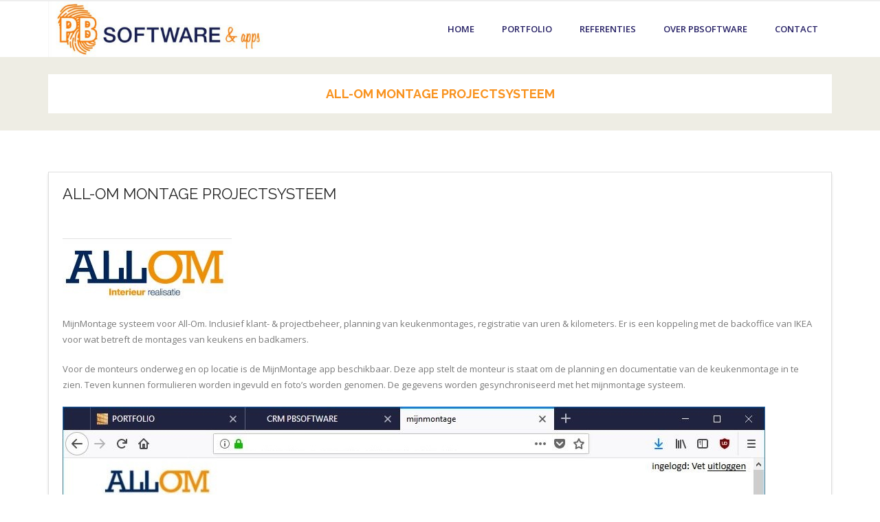

--- FILE ---
content_type: text/css
request_url: https://www.pbsoftware.nl/wp-content/themes/pb/style.css?ver=1.2.4
body_size: 49846
content:
/*
Theme Name: Consulting
Theme URI: https://www.thinkupthemes.com/free/consulting-free/
Author: ThinkUpThemes
Author URI: https://www.thinkupthemes.com
Description: Consulting is the free version of the multi-purpose professional theme (Consulting Pro) ideal for a business or blog website. The theme has a responsive layout, HD retina ready and comes with a powerful theme options panel with can be used to make awesome changes without touching any code. The theme also comes with a full width easy to use slider. Easily add a logo to your site and create a beautiful homepage using the built-in homepage layout.
Version: 1.2.4
License: GNU General Public License
License URI: /licenses/license.txt
Tags: one-column, two-columns, three-columns, right-sidebar, left-sidebar, custom-header, custom-menu, full-width-template, theme-options, threaded-comments, featured-images, post-formats, sticky-post, translation-ready, flexible-header, custom-background, grid-layout, footer-widgets, blog, e-commerce, photography
Text Domain: consulting
*/

/*  TABLE OF CONTENTS
00. IMPORT
01. RESET
02. GLOBAL
03. STRUCTURE
04. MEDIA
05. NAVIGATION
06. HEADER
	-Main
	-Menu
	-Bootstrap Menu
	-Slider
	-Intro Options
	-Breadcrumbs
	-Notification Bar
07. MAIN CONTENT
	-Buttons
	-Image Overlays
	-Pre-Designed Homepage
	-Call to Action / Attention Grabber
	-Floating Content
08. FOOTER
09. WIDGETS & SIDEBAR
10. PAGE FORMATS
	-Meta Content
	-Blog
	-Single Post
	-Contact Us
	-Archive
	-Sitemap
	-Parallax
	-Search Results
	-404 Error
	-Portfolio
	-Project
	-Clients
	-Testimonials
11. SHORTCODES - THEME SPECIFIC STYLE
12. PAGE BUILDER - THEME SPECIFIC STYLE
13. IE STYLES
14. SAFARI STYLES
15. MISC
*/

/* ---------------------------------------------------------------------------------------
	00. IMPORT
--------------------------------------------------------------------------------------- */


/* ---------------------------------------------------------------------------------------
	01. RESET
--------------------------------------------------------------------------------------- */
html, body, div, span, applet, object, iframe,
h1, h2, h3, h4, h5, h6, p, blockquote, pre,
a, cite,
del, dfn, em, font, q, s, samp,
strike, strong,
ol, ul, li,
fieldset, form, label, legend,
tbody, tfoot, thead, tr {
	border: 0;
	font-family: inherit;
	font-size: 100%;
	font-style: inherit;
	font-weight: inherit;
	margin: 0;
	outline: 0;
	padding: 0;
	vertical-align: baseline;
}
html {
	font-size: 62.5%;
	overflow-y: scroll;
	-webkit-text-size-adjust: 100%;
	-ms-text-size-adjust: 100%;
}
body {
	background: #fff;
}
article,
aside,
details,
figcaption,
figure,
footer,
header,
nav,
section {
	display: block;
}
ol, ul {
	list-style: none;
}
blockquote:before, q:before,
blockquote:after, q:after {
}
blockquote:before, q:before {
}
blockquote:after, q:after {
}
blockquote, q {
	position: relative;
	display: block;
	font-style: italic;
	margin: 0 0 20px 35px;
}
blockquote p:last-child {
	margin-bottom: 0;
}
blockquote cite a,
q cite a {
	color: #fff;
}
blockquote cite:before,
q cite:before {
	content: "- ";
}
dt {
	font-weight: bold;
}
a:focus {
	outline: thin dotted;
}
a:hover,
a:active {
	outline: 0;
}
a img {
	border: 0;
}
.clearboth {
	width: 100%;
	clear: both;
	display: block;
}
.screen-reader-text {	
	display: none;
}

/* ---------------------------------------------------------------------------------------
	02. GLOBAL
--------------------------------------------------------------------------------------- */
body,
button,
input,
select,
textarea {
	color: #7a7a7a;	
	font-family: Open Sans, Helvetica, Arial;
	font-size: 13px;
	line-height: 1.8;
	word-wrap: break-word;
}
body {
	background: #FFF;
}
#body-core {
	background: white;
	min-width: 320px;
}

/* Responsive screen width */
body.layout-fixed,
body.layout-fixed #body-core,
body.layout-fixed #site-header,
body.layout-fixed #header-sticky,
body.layout-fixed #notification { 
	min-width: 1140px;
}

/* Headings */
h1,h2,h3,h4,h5,h6 {
	color: #232323;
	clear: both;
	margin: 0 0 0.8em;
	font-family: Raleway, Helvetica, Arial;
	line-height: 1.5;
	-webkit-transition: all 0.3s ease;
	-moz-transition: all 0.3s ease;
	-ms-transition: all 0.3s ease;
	-o-transition: all 0.3s ease;
	transition: all 0.3s ease;
}
h1 {
	font-size: 28px;
}
h2 {
	font-size: 24px;
}
h3 {
	font-size: 20px;
}
h4 {
	font-size: 16px;
}
h5 {
	font-size: 14px;
}
h6 {
	font-size: 12px;
}
hr {
	background-color: #E6E6E6;
	border: 0;
	height: 1px;
	margin-bottom: 1.5em;
}

/* Text elements */
p {
	margin-bottom: 20px;
}
ul, ol {
	margin: 0 0 20px 20px;
}
ul {
	list-style: disc;
}
ol {
	list-style: decimal;
}
ul ul, ol ol, ul ol, ol ul {
	margin-bottom: 0;
	margin-left: 1.5em;
}
b, strong {
	font-weight: bold;
}
dfn, cite, em, i {
	font-style: italic;
}
code,
pre {
	line-height: 25px;
	padding: 2px 8px;
	margin-bottom:10px;
	border: 1px solid #efefef;
	background: #f8f8f8;
	background: -moz-linear-gradient(top, #f8f8f8 50%, #fdfdfd 50%);
	background: -webkit-gradient(linear, left top, left bottom, color-stop(50%,#f8f8f8), color-stop(50%,#fdfdfd));
	background: -webkit-linear-gradient(top, #f8f8f8 50%,#fdfdfd 50%);
	background: -o-linear-gradient(top, #f8f8f8 50%,#fdfdfd 50%);
	background: -ms-linear-gradient(top, #f8f8f8 50%,#fdfdfd 50%);
	background: linear-gradient(to bottom, #f8f8f8 50%,#fdfdfd 50%);
	filter: progid:DXImageTransform.Microsoft.gradient( startColorstr='#f8f8f8', endColorstr='#fdfdfd',GradientType=0 );
	background-size: 50px 50px;
    white-space: pre-wrap;
    white-space: -moz-pre-wrap;
    white-space: -pre-wrap;
    white-space: -o-pre-wrap;
    word-wrap: break-word;
}
button,
input,
select,
textarea {
	font-size: 100%;
	margin: 0;
	-webkit-box-sizing: border-box;
	-moz-box-sizing: border-box;
	-ms-box-sizing: border-box;
	-o-box-sizing: border-box;
	box-sizing: border-box;
	vertical-align: baseline;
	*vertical-align: middle;
}
button,
input {
	line-height: inherit;
	*overflow: visible;
}
button,
html input[type="button"],
input[type="reset"],
input[type="submit"] {
	cursor: pointer;
	-webkit-appearance: button;
	padding: 10px 30px;
}
input.searchsubmit {
	padding: 10px 25px;
}
input[type="checkbox"],
input[type="radio"] {
	padding: 0;
}
input[type="search"] {
	-webkit-appearance: textfield;
}
input[type="search"]::-webkit-search-decoration {
	-webkit-appearance: none;
}
button::-moz-focus-inner,
input::-moz-focus-inner {
	border: 0;
	padding: 0;
}
input[type=text],
input[type=email],
input[type=password],
input[type=search],
input[type=tel],
select,
textarea {
	background: white;
	border: 1px solid #EEE;
	padding: 10px 15px;
}
input[type=text]:focus,
input[type=email]:focus,
input[type=password]:focus,
input[type=search]:focus,
input[type=tel]:focus,
select:focus,
textarea:focus {
	background: #fff;
}
textarea {
	overflow: auto;
	vertical-align: top;
	width: 100%;
}

/* Tables */
table {
	text-align:   center;
	margin:       0 0 25px;
	width:        100%;
	border:       1px solid #EEE;
	border-collapse:collapse;
}
caption {
	font-size:  0.875rem;
	font-style: italic;
	color:      #888;
}
th,
td {
	font-size:   0.9em;
	padding:     4px 2%;
	border:      1px solid #EEE;
	border-left: none;
}
th {
	font-weight: bold;
}
td {
	border-top: none;
}
#footer table,
#footer th,
#footer td {
	border-color: #333;
}

/* Links */
a {
	color: #11165E;
	cursor: pointer;
	text-decoration: none;
	outline: 0 none;
	-webkit-transition: all 0.3s ease;
	-moz-transition: all 0.3s ease;
	-ms-transition: all 0.3s ease;
	-o-transition: all 0.3s ease;
	transition: all 0.3s ease;
}
a:hover {
	color: inherit;
}
a,
a:visited {
	text-decoration: none;	
}

/* Alignment */
.alignleft {
	display: inline;
	float: left;
	margin-right: 20px;
	margin-bottom: 10px;
}
.alignright {
	display: inline;
	float: right;
	margin-left: 20px;
	margin-bottom: 10px;
}
.aligncenter {
	clear: both;
	display: block;
	margin: 20px auto;
}


/* ---------------------------------------------------------------------------------------
	03. STRUCTURE
--------------------------------------------------------------------------------------- */
#pre-header-core, 
#header-core,
#header-sticky-core,
#content-core, 
#footer-core, 
#sub-footer-core,
#sub-footer-widgets,
#sub-footer-close,
#notification-core,
#intro-core,
#introaction-core,
#outroaction-core {
	display: block;
	max-width:1140px;
	margin: 0 auto;
}
#content,
.main-navigation,
.site-title,
.site-description {
    margin: 0 auto;
}
#content {
	clear: both;
	margin: 0;
	padding: 60px 10px 30px;
} 

/* Boxed layout */
body.layout-boxed,
body.custom-background {
	background: #232323;
	padding: 25px 0;
}
body.layout-boxed #body-core,
body.custom-background #body-core {
	max-width: 1170px;
	display: block;
	margin: 0 auto;
	border: 1px solid #EEE;
}
body.layout-boxed #pre-header,
body.layout-boxed #header,
body.layout-boxed #header-sticky,
body.custom-background #pre-header,
body.custom-background #header,
body.custom-background #header-sticky {
	max-width: 1170px;
}
body.layout-boxed #pre-header,
body.custom-background #pre-header {
	border-top: none;
}

/* ---------------------------------------------------------------------------------------
	04. MEDIA
--------------------------------------------------------------------------------------- */
.entry-content img,
.entry-content iframe {
	display: block;
}
img {
	max-width: 100%;
	height: auto;
}
embed,
iframe,
object,
.wp-caption {
	max-width: 100%;
}
iframe.twitter-tweet {
	margin: 0 !important;
	width: 100%;
}
.wp-caption .wp-caption-text,
.gallery-caption {
	font-size: 12px;
	font-style: italic;
}
#content .gallery a img {
	border: none;
}


/* ---------------------------------------------------------------------------------------
	05. NAVIGATION
--------------------------------------------------------------------------------------- */
#nav-above,
#nav-below {
	padding: 7px 20px;
	margin: 0 0 40px;
	background: #11165E;
}
.nav-previous,
.nav-next {
}
.nav-previous {
	float: left;
}
.nav-next {
	float: right;
}
.nav-previous a,
.nav-next a {
	display: block;
	color: #FFF;
	text-align: center;
	height: 24px;
	line-height: 24px;
	font-size: 12px;
	font-weight: 600;
	text-transform: uppercase;
}
.nav-previous a:hover,
.nav-next a:hover {
	opacity: 0.9;
}
.nav-previous a .meta-nav,
.nav-next a .meta-nav {
	padding: 0 8px;
}
.nav-previous a .meta-icon,
.nav-next a .meta-icon {
	top: -1px;
	position: relative;
}
.nav-previous a:hover .meta-icon,
.nav-next a:hover .meta-icon {
}
.nav-previous i,
.nav-next i {
}

/* =Pagination
----------------------------------------------------------------------------- */
.pag {
	background: #11165E;
	margin: 10px 0 30px;
	padding: 11px 15px;
	list-style: none;
}
.pag li {
	font-size: 90%;
	text-align: center;
	display: inline-block;
	margin-right: 1px;
}
.pag li a,
.pag li span {
	color: inherit;
	display: block;
	width: 28px;
	height: 28px;
	line-height: 28px;
	color: #FFF;
	background: none;
	margin-right: 5px;
	-webkit-border-radius: 500px;
	-moz-border-radius: 500px;
	-ms-border-radius: 500px;
	-o-border-radius: 500px;
	border-radius: 500px;
}
.pag li a:hover,
.pag li.current span {
	color: #11165E;
	background: #FFF;
}
li.pag-first,
li.pag-last {
/*	display: none;
*/}
li.pag-previous {
}
li.pag-next {
}

/* Centralize pagination for all except first and last page */
.pag.pag-start {
}
.pag.pag-inner {
}
.pag.pag-end {
}
.pag.pag-inner span.pag-before {
}
.pag.pag-inner span.pag-current {
}
.pag.pag-inner span.pag-after {
}

/* Pagination - Native WordPress pagination */
.navigation.pagination {
	background: #11165E;
	margin: 10px 10px 30px;
	padding: 11px 15px;
}
.navigation.pagination .screen-reader-text {
	display: none;
}
.navigation.pagination .nav-links a,
.navigation.pagination .nav-links span {
	font-size: 90%;
	text-align: center;
	display: inline-block;
	width: 28px;
	height: 28px;
	line-height: 28px;
	color: #FFF;
	background: #11165E;
	margin-right: 3px;
	-webkit-border-radius: 500px;
	-moz-border-radius: 500px;
	-ms-border-radius: 500px;
	-o-border-radius: 500px;
	border-radius: 500px;
}
.navigation.pagination .nav-links a:hover,
.navigation.pagination .nav-links a.current,
.navigation.pagination .nav-links span:hover,
.navigation.pagination .nav-links span.current {
	color: #11165E;
	background: #FFF;
}
.navigation.pagination .nav-links .dots:hover {
	color: #FFF;
	background: #11165E;
}


/* ---------------------------------------------------------------------------------------
	06. HEADER
--------------------------------------------------------------------------------------- */

/* Custom Header */
.custom-header img {
	display: block;
	margin: 0 auto;
}

/* =Main
----------------------------------------------------------------------------- */
.site-description {
	color: #AAA;
	font-size: 13px;
	line-height: 16px;
}
#logo,
#logo-sticky {
	float: left;
	margin-top: 10px;
	-webkit-transition: all 0.3s ease;
	-moz-transition: all 0.3s ease;
	-ms-transition: all 0.3s ease;
	-o-transition: all 0.3s ease;
	transition: all 0.3s ease;
}
#logo img,
#logo-sticky img {
	width: auto;
	max-height: 60px;
	-webkit-transition: all 0.3s ease;
	-moz-transition: all 0.3s ease;
	-ms-transition: all 0.3s ease;
	-o-transition: all 0.3s ease;
	transition: all 0.3s ease;
}
#logo h1,
#logo-sticky h1 {
	font-size: 22px;
	line-height: 1.4;
	font-weight: bold;
	margin-top: 10px;
}
#logo h1 {
	margin-bottom: 0;
}

/* Logo - Sticky Header */
#logo-sticky {
	margin-top: 10px;
}
#logo-sticky img {
	max-height: 45px
}
#logo-sticky h1 {
	font-size: 15px;
}
#logo-sticky .site-description {
	display: none;
}

/* Logo - Header Style 1 - Bottom */
.header-below #logo {
	margin-top: 12px !important;
}
.header-below #logo img {
	max-height: 45px;
}

/* Logo - Header Style 1 (with logo overflowing) */
.header-style1.header-logooverflow #logo,
.header-style1.header-logooverflow #logo-sticky {
	margin: 0;
}
.header-style1.header-logooverflow #logo img,
.header-style1.header-logooverflow #logo-sticky img {
	position: absolute;
	left: 0;
	top: 0;
	z-index: 9;
	height: 200px;
	max-height: 100%;
}

/* Logo - Header Style 2 */
.header-style2 #logo {
	margin-top: 20px;
	margin-left: 10px;
}
.header-style2 #logo h1 {
	color: #fff;
}

/* Logo - Header Style 3 */
.header-style3 #logo {
	float: none;
	text-align: center;
	margin: 40px 0 35px;
}
.header-style3 #logo a {
	display: inline-block;
}
.header-style3 #logo h1 {
	margin-bottom: 10px;
}
.header-style3 #logo img {
	max-height: 90px;
}

/* =Menu
----------------------------------------------------------------------------- */

/* Header Image*/
#header-image img {
	display: block;
	width: 100%;
}
#header-image.header-image-boxed {
	display: block;
	margin: 0 auto;
	max-width: 1170px;
}

/* Site-header */
#site-header {
	line-header: 1.5;
	position: relative;
	z-index: 99999;
}

/* Pre-header */
#pre-header {
	position: relative;
	background: #232323;
	-webkit-box-sizing: border-box;
	-moz-box-sizing: border-box;
	-ms-box-sizing: border-box;
	-o-box-sizing: border-box;
	box-sizing: border-box;
}
#pre-header .header-links > ul > li > a {
	display: inline-block;
}
#pre-header .header-links > ul > li:last-child > a {
	padding-right: 0;
}
#pre-header li {
	float: left;
}
#pre-header .header-links .menu-hover > a,
#pre-header .header-links > ul > li > a:hover {
	color: #E3E3E3;
}
#pre-header .header-links li,
#pre-header .header-links li a {
	color: #B3B3B3;
	font-size: 12px;
	font-weight: 300;
}
#pre-header .header-links li a {
	display: block;
	padding: 7px 10px 7px 0;
}
#pre-header .header-links > ul > li:before {
	content: "/";
	padding-right: 10px;
}
/*#pre-header .header-links > ul > li > a:after {
	content: '/';
	padding-left: 10px;
}
#pre-header .header-links > ul > li:last-child > a:after {
	display: none;
}*/

#pre-header .header-links > ul > li.alignright:before,
#pre-header .header-links > ul > li:first-child:before {
	content: "";
	padding: 0;
}
#pre-header .header-links > ul > li.menu-parent > a:after {
	position: relative;
	content: "\f0d7";
	font-family: FontAwesome;
	padding-left: 6px;
}
#pre-header .header-links .sub-menu {
	position: absolute;
	display: none;
	z-index: 9999;
	border-top: 1px solid #1E1E1E;
	-webkit-box-sizing: border-box;
	-moz-box-sizing: border-box;
	-ms-box-sizing: border-box;
	-o-box-sizing: border-box;
	box-sizing: border-box;
}
#pre-header .header-links .sub-menu li {
}
#pre-header .header-links .sub-menu a {
	background: #333;
	min-width: 100px;
	padding: 5px 25px 5px 15px;
	-webkit-box-sizing: border-box;
	-moz-box-sizing: border-box;
	-ms-box-sizing: border-box;
	-o-box-sizing: border-box;
	box-sizing: border-box;
}
#pre-header .header-links .sub-menu a:hover {
	color: #E3E3E3;
}
#pre-header-core {
	display: table;
	width: 100%;
}
#pre-header-links-inner,
#pre-header-search,
#pre-header-social {
	display: table-cell;
	vertical-align: middle;
}
#pre-header-links-inner > ul {
	float: right;
}

/* Pre-header - Alignment */
#pre-header li.alignright {
	float: right;
	margin: 0;
}

/* Pre-header - Icon Styling */
#pre-header .header-links i {
	color: #FFF;
	padding-right: 10px;
	font-size: larger;
}

/* Pre-header - Social Media */
#pre-header-social {
	float: left;
	padding-right: 40px;
}
#pre-header-social ul {
	display: table;
	float: right;
}
#pre-header-social li.message {
	border: none;
	padding-right: 10px;
	white-space: nowrap;
}
#pre-header-social li,
#pre-header-social li a {
	border: 0px;
}
#pre-header-social li {
	color: #B3B3B3;
	display: table-cell;
	vertical-align: middle;
	float: none;
}
#pre-header-social li a {
	display: block;
	text-align: center;
	width: 22px;
	height: 22px;
	line-height: 22px;
	color: #b3b3b3;
	background: #333;
	margin: 6px 4px;
	-webkit-border-radius: 500px;
	-moz-border-radius: 500px;
	-ms-border-radius: 500px;
	-o-border-radius: 500px;
	border-radius: 500px;
}
#pre-header-social li:last-child > a {
}
#pre-header-social li a:hover {
	background: #11165E;
}

#pre-header-social li.facebook a:hover {
	background: #3b5997;
}
#pre-header-social li.twitter a:hover {
	background: #a5dee8;
}
#pre-header-social li.google-plus a:hover {
	background: #db4a39;
}
#pre-header-social li.instagram a:hover {
	background: #AC8263;
}
#pre-header-social li.tumblr a:hover {
	background: #395672;
}
#pre-header-social li.linkedin a:hover {
	background: #56a1c4;
}
#pre-header-social li.flickr a:hover {
	background: #c5c5c5;
}
#pre-header-social li.pinterest a:hover {
	background: #C92228;
}
#pre-header-social li.xing a:hover {
	background: #126567;
}
#pre-header-social li.paypal a:hover {
	background: #1e477a;
}
#pre-header-social li.youtube a:hover {
	background: #de1f26;
}
#pre-header-social li.vimeo-square a:hover {
	background: #4EBBFF;
}
#pre-header-social li.rss a:hover {
	background: #fea81d;
}
#pre-header-social li i {
	font-size: 11px;
	vertical-align: middle;
}
#pre-header-social .tooltip-inner {
	padding: 6px 12px;
	-webkit-border-radius: 0;
	-moz-border-radius: 0;
	-o-border-radius: 0;
	border-radius: 0;
}

/* Pre Header - Search */
#pre-header-search {
	width: 165px;
	float: left;
	position: relative;
	padding-right: 40px;
}
#pre-header-search .search {
	font-size: 12px;
	width: 165px;
	height: 35px;
	color: #B3B3B3;
	background: #333;
	border: none;
	padding: 10px 40px 10px 15px;
}
#pre-header-search .searchsubmit {
	display: none;
}
#pre-header-search .fa-search {
	font-size: 14px;
	text-align: center;
	color: #B3B3B3;
	position: absolute;
	right: 40px;
	width: 40px;
	height: 35px;
	line-height: 35px;
}

/* Pre-Header Search placeholder text color */
#pre-header-search ::-webkit-input-placeholder { color: #787878; }
#pre-header-search :-moz-placeholder { color: #787878; }
#pre-header-search ::-moz-placeholder { color: #787878; }
#pre-header-search :-ms-input-placeholder { color: #787878; }

/* Pre Header - Style 2 */
.pre-header-style2 #pre-header {
	background: #FFF;
	border-top: 1px solid #EEE;
	border-bottom: 1px solid #EEE;
}
.pre-header-style2 #pre-header .header-links > ul > li > a {
}
.pre-header-style2 #pre-header .header-links > ul > li:last-child > a {
}
.pre-header-style2 #pre-header .header-links li a {
	background: #FFF;
}
.pre-header-style2 #pre-header .header-links li,
.pre-header-style2 #pre-header .header-links li a,
.pre-header-style2 #pre-header-social li {
	color: #AAA;
}
.pre-header-style2 #pre-header .header-links i {
	color: #11165E;
}
.pre-header-style2 #pre-header-social li a {
	color: #FFF;
	background: #DDD;
}
.pre-header-style2 #pre-header-social li:last-child > a {
}
.pre-header-style2 #pre-header .header-links a:hover {
	color: #11165E;
}
.pre-header-style2 #pre-header .header-links .sub-menu {
	border: 1px solid #EEE;
}

.pre-header-style2 #pre-header-search .search {
	color: #999;
	background: none;
	border-left: 1px solid #EEE;
	border-right: 1px solid #EEE;
}
.pre-header-style2 #pre-header-search .fa-search {
	color: #aaa;
}

.pre-header-style2 #pre-header-search ::-webkit-input-placeholder { color: #CACACA; }
.pre-header-style2 #pre-header-search :-moz-placeholder { color: #CACACA; }
.pre-header-style2 #pre-header-search ::-moz-placeholder { color: #CACACA; }
.pre-header-style2 #pre-header-search :-ms-input-placeholder { color: #CACACA; }

/* Header (including #header-sticky */
#header,
#header-sticky {
	position: relative;
	font-size: 12px;
	background: #FFF;
	padding: 0;
	z-index: 99999;
	-webkit-box-sizing: border-box;
	-moz-box-sizing: border-box;
	-ms-box-sizing: border-box;
	-o-box-sizing: border-box;
	box-sizing: border-box;
}
#header-core,
#header-sticky-core {
	position: relative;
}
#header-links,
#header-sticky-links {
	float: right;
}
#header-links-inner,
#header-sticky-links-inner {
	float: right;
	display: table;
}
#header .header-links li,
#header-sticky .header-links li {
	float: left;
}
#header .header-links > ul > li a,
#header-sticky .header-links > ul > li a {
	font-size: 13px;
	padding: 29px 20px;
}
#header .header-links > ul > li.menu-parent > a:after,
#header-sticky .header-links > ul > li.menu-parent > a:after {
	position: relative;
	content: "\f0d7";
	font-family: FontAwesome;
	padding-left: 6px;
}
#header .header-links li a,
#header-sticky .header-links li a {
	color: #262065; //#F89320; //#232323;
	font-weight: 600;
	text-transform: uppercase;
	display: block;
	padding: 8px 14px;
	margin: 0px;
}
#header .header-links .sub-menu,
#header-sticky .header-links .sub-menu {
	display: none;
	float: left;
	position: absolute;
	z-index: 9999;
	background: #FFF;
	border-top: none;
	border-bottom: none;
	-webkit-box-shadow: 0 3px 10px 0 rgba( 38, 36, 36, 0.15 );
	-moz-box-shadow: 0 3px 10px 0 rgba( 38, 36, 36, 0.15 );
	-ms-box-shadow: 0 3px 10px 0 rgba( 38, 36, 36, 0.15 );
	-o-box-shadow: 0 3px 10px 0 rgba( 38, 36, 36, 0.15 );
	box-shadow: 0 3px 10px 0 rgba( 38, 36, 36, 0.15 );
}
#header .header-links .menu-hover > .sub-menu,
#header-sticky .header-links .menu-hover > .sub-menu {
	border-color: #FFF;
}
#header .header-links .sub-menu li,
#header-sticky .header-links .sub-menu li {
	float: none;
}
#header .header-links .sub-menu a,
#header-sticky .header-links .sub-menu a {
	text-transform: none;
	color: #454545;
	font-size: 12px;
	font-weight: 400;
	line-height: 32px;
	min-width: 100px;
	margin: 0;
	padding: 2px 10px 2px 0;
}

#header .header-links .sub-menu li:last-child > a,
#header-sticky .header-links .sub-menu li:last-child > a {
	border: 0;
}
#header .header-links .sub-menu a:hover,
#header .header-links .sub-menu .current-menu-item a,
#header-sticky .header-links .sub-menu a:hover,
#header-sticky .header-links .sub-menu .current-menu-item a {
	color: #11165E;
}
#pre-header .sub-menu li,
#header .sub-menu li,
#header-sticky .sub-menu li {
	float: none;
	position: relative;
	-webkit-transition: all 0.3s ease;
	-moz-transition: all 0.3s ease;
	-ms-transition: all 0.3s ease;
	-o-transition: all 0.3s ease;
	transition: all 0.3s ease
}
#header .sub-menu li,
#header-sticky .sub-menu li {
	padding: 0 20px;
	border-left: none;
	border-right: none;
	border-bottom: none;
}
#header .menu > li > a,
#header-sticky .menu > li > a {
	-webkit-transition: all 0.3s ease;
	-moz-transition: all 0.3s ease;
	-ms-transition: all 0.3s ease;
	-o-transition: all 0.3s ease;
	transition: all 0.3s ease;
}
#header .menu > li.menu-hover > a,
#header .menu > li.current-menu-item > a, 
#header .menu > li.current-menu-ancestor > a,
#header .menu > li > a:hover,
#header-sticky .menu > li.menu-hover > a,
#header-sticky .menu > li.current-menu-item > a, 
#header-sticky .menu > li.current-menu-ancestor > a,
#header-sticky .menu > li > a:hover {
	color: #F89320; //#11165E;
}
.main-navigation:after {
	clear: both;
	content: "";
	display: block;
}
.main-navigation ul {
	list-style: none;
	margin: 0;
	padding-left: 0;
}
.main-navigation .sub-menu a {
	white-space: nowrap;
}
.main-navigation .sub-menu .sub-menu {
	position: absolute;
	top: 0px;
	left: 100%;
}
.main-navigation ul ul :hover > a {
}
#pre-header .main-navigation ul li:hover > ul,
#header .main-navigation ul li:hover > ul,
#header-sticky .main-navigation ul li:hover > ul {
	display: block;
}

/* Header Sticky */
#header-sticky {
	opacity: 0.85;
	visibility: hidden;
	position: fixed;
	top: 0;
	width: 100%;
	z-index: 999999;
	border-bottom: 1px solid #EEE;
	-webkit-transition: all 0.5s ease;
	-moz-transition: all 0.5s ease;
	-ms-transition: all 0.5s ease;
	-o-transition: all 0.5s ease;
	transition: all 0.5s ease;
	-webkit-transform: translateY(-100%);
	-moz-transform: translateY(-100%);
	-ms-transform: translateY(-100%);
	-o-transform: translateY(-100%);
	transform: translateY(-100%);
}
#header-sticky:hover {
	opacity: 1;
}
.header-sticky-active #header-sticky {
	visibility: visible;
	-webkit-transform: translateY(0);
	-moz-transform: translateY(0);
	-ms-transform: translateY(0);
	-o-transform: translateY(0);
	transform: translateY(0);
}
#header-sticky .header-links > ul > li a{
	padding: 20px 15px;
}

/* Header - Mega Menu */
#header .header-links .header-thinkupmega > ul,
#header-sticky .header-links .header-thinkupmega > ul {
	left: 0;
	width: 100%;
	border-left: 1px solid #E3E3E3;
	border-right: 1px solid #E3E3E3;
	margin: 0 !important;
	-webkit-box-sizing: border-box;
	-moz-box-sizing: border-box;
	-ms-box-sizing: border-box;
	-o-box-sizing: border-box;
	box-sizing: border-box;
}
#header .header-links .header-thinkupmega > ul > li:first-child,
#header-sticky .header-links .header-thinkupmega > ul > li:first-child {
	border-left: none;
	height: auto !important;
}
#header .header-links .header-thinkupmega > ul > li,
#header-sticky .header-links .header-thinkupmega > ul > li {
	float: left;
	padding-top: 10px;
	padding-bottom: 10px;
	border-right: none;
	-webkit-box-sizing: border-box;
	-moz-box-sizing: border-box;
	-ms-box-sizing: border-box;
	-o-box-sizing: border-box;
	box-sizing: border-box;
}
#header .header-links .header-thinkupmega  > ul > li > a,
#header-sticky .header-links .header-thinkupmega  > ul > li > a {
	font-weight: 700;
	text-transform: uppercase;
}
#header .header-links .header-thinkupmega  > ul > li > a:before,
#header-sticky .header-links .header-thinkupmega  > ul > li > a:before {
	content: "";
}
#header .header-links .header-thinkupmega ul .sub-menu,
#header-sticky .header-links .header-thinkupmega ul .sub-menu {
	position: relative;
	display:block !important;
	visibility: visible !important;
	float: none;
	left: 0px;
	top: auto;
	border: none;
	-webkit-box-shadow: none;
	-moz-box-shadow: none;
	-ms-box-shadow: none;
	-o-box-shadow: none;
	box-shadow: none;
}
#header .header-links .header-thinkupmega ul .sub-menu li,
#header-sticky .header-links .header-thinkupmega ul .sub-menu li {
	position: relative;
	border: none;
	padding-left: 0;
	padding-right: 0;
}
#header .header-links .header-thinkupmega ul .sub-menu a,
#header-sticky .header-links .header-thinkupmega ul .sub-menu a {
	border: none;
}
#header .header-links .header-thinkupmega ul .sub-menu a:before,
#header-sticky .header-links .header-thinkupmega ul .sub-menu a:before {
	position: relative;
	font-family: FontAwesome;
	content: "\f105";
	padding-right: 10px;
}
#header .header-links .header-thinkupmega .sub-menu a,
#header-sticky .header-links .header-thinkupmega .sub-menu a {
	padding: 2px 10px;
}

/* Header - Style 1 */
.header-style1 #header {
	margin: 0 auto;
	left: 0;
	right: 0;
	border-bottom: 1px solid #EEE;
}
.header-style1.intro-on #header,
.header-style1.slider-full #header {
	border-bottom: none;
}
.header-style1.slider-full.header-float.header-logooverflow #logo img,
.header-style1.intro-style2.header-float.header-logooverflow #logo img {
	top: -10%;
	left: -15px;
	max-height: 120%;
}

/* Header - Style 1 (flaoting header) */
.header-style1.header-float.slider-full #header,
.header-style1.header-float.intro-style2 #header {
	max-width: 1170px;
	position: absolute;
	margin-top: 40px;
}

/* Header - Style 2 (Including pre-header & social icons styling & search) */
.header-style2 #header .header-links > ul > li {
	margin-top: 19px;
	margin-bottom: 19px;
}
.header-style2 #header .header-links > ul > li:first-child {
	border-left: 1px solid #353535;
	padding-left: 20px;
}
.header-style2 #header .header-links > ul > li:last-child {
	padding-right: 20px;
}
.header-style2 #header .header-links > ul > li > a,
.header-style2 #header-sticky .header-links > ul > li > a {
	color: #FFF;
	padding: 20px 20px;
}
.header-style2 #header .menu > li.menu-hover > a,
.header-style2 #header .menu > li.current-menu-item > a,
.header-style2 #header .menu > li.current-menu-ancestor > a,
.header-style2 #header .menu > li > a:hover,
.header-style2 #header-sticky .menu > li.menu-hover > a,
.header-style2 #header-sticky .menu > li.current-menu-item > a,
.header-style2 #header-sticky .menu > li.current-menu-ancestor > a,
.header-style2 #header-sticky .menu > li > a:hover {
	color: #11165E;
}
.header-style2 #header-core,
.header-style2 #header-sticky {
	background: #232323;
	border-color: #353535;
	-webkit-box-sizing: border-box;
	-moz-box-sizing: border-box;
	-ms-box-sizing: border-box;
	-o-box-sizing: border-box;
	box-sizing: border-box;
}
.header-style2.intro-on #header,
.header-style2.slider-full #header {
	position: absolute;
	width: 100%;
	background: none;
}
.header-style2.intro-on #header-core,
.header-style2.slider-full #header-core {
	padding: 0 15px;
}

/* Header - Style 2 (Below slider) */
.header-style2.header-below #header {
	position: static;
	background: #232323;
}
.header-style2.header-below #header .header-links > ul > li > a {
	padding: 25px 15px;
}
.header-style2.header-below #header .sub-menu {
}
.header-style2.header-below #header .header-links > ul > li {
	margin-top: 0;
	margin-bottom: 0;
}
.header-style2.header-below1 #header #header-links-inner > ul > li > .sub-menu {
	bottom: 100%;
}
.header-style2.header-below1 #header .header-links > ul > li.menu-parent > a:after {
	content: "\f0d8";
}
.header-style2.header-below1 #header .main-navigation .sub-menu .sub-menu {
	top: -1px
}
.header-style2.header-below2 #header .sub-menu {
	bottom: auto;
}

/* Header - Style 3 (Including pre-header & social icons styling & search) */
.header-style3 #header {
	background: #FFF;
}
.header-style3 #header #header-core,
.header-style3.slider-full #header #header-core {
	max-width: 100%;
}
.header-style3 #header #header-links {
	float: none;
	background: #FFF;
	border-top: 1px solid #AAA;
	border-bottom: 1px solid #AAA;
}
.header-style3.slider-full #header {
	border-bottom: none;
}
.header-style3.slider-full #header-links {
    border-bottom: none !important;
}
.header-style3 #header #header-links-inner {
	text-align: center;
	float: none;
	width: 100%;
	max-width: 1140px;
	margin: 0 auto;
}
.header-style3 #header-links-inner > .menu {
	display: inline-block;
}
.header-style3 #header .header-links > ul > li > a {
	padding: 15px 20px;
}
.header-style3 #header .header-links > ul > li:last-child > a {
}
.header-style3 #header .header-links .sub-menu {
	text-align: left;
}
.header-style3 #header .header-links .sub-menu a {
}
.header-style3 #header .main-navigation .sub-menu .sub-menu {
}
.header-style3 #header .header-links li a {
}
.header-style3 #header .menu > li.menu-hover > a, 
.header-style3 #header .menu > li.current_page_item > a, 
.header-style3 #header .menu > li.current-menu-ancestor > a, 
.header-style3 #header .menu > li > a:hover {
}
.header-style3 #header .header-links .header-thinkupmega > ul {
	border-left: none;
	border-right: none;
}

/* Header - Style 3 (Position social media icons alongside logo) */
.header-style3 #header-container {
	display: table;
	max-width: 1140px;
	width: 100%;
	margin: 25px auto 20px;
}
.header-style3 #header-container #logo,
.header-style3 #header-container #header-social {
	display: table-cell;
	vertical-align: middle;
}
.header-style3 #header-container #logo {
	text-align: left;
}

/* Header - Align header links with search */
#header-links-inner {
	display: table;
}
#header-links-inner > .menu,
#header-search,
#header-social {
	display: table-cell;
	vertical-align: middle;
}

/* Header - Social Media*/
#header-social {
	padding-left: 40px;
}
#header-social ul {
	float: right;
	display: table;
	margin: 0;
}
#header-social li.message {
	border: none;
	padding-right: 10px;
	white-space: nowrap;
}
#header-social li,
#header-social li a {
	border: 0px;
}
#header-social li {
	display: table-cell;
	vertical-align: middle;
	float: none !important;
}
#header-social li a {
	display: table !important;
	text-align: center;
	width: 36px;
	height: 36px;
	color: #FFF !important;
	background: #292929;
	padding: 0 !important;
	margin: 2px !important;
}
#header-social li a:hover {
	color: #fff;
	opacity: 0.8;
}

#header-social li.facebook a {
	background: #3b5997;
}
#header-social li.twitter a {
	background: #a5dee8;
}
#header-social li.google-plus a {
	background: #db4a39;
}
#header-social li.instagram a {
	background: #AC8263;
}
#header-social li.tumblr a {
	background: #395672;
}
#header-social li.linkedin a {
	background: #56a1c4;
}
#header-social li.flickr a {
	background: #c5c5c5;
}
#header-social li.pinterest a {
	background: #C92228;
}
#header-social li.xing a {
	background: #126567;
}
#header-social li.paypal a {
	background: #1e477a;
}
#header-social li.youtube a {
	background: #de1f26;
}
#header-social li.vimeo-square a {
	background: #4EBBFF;
}
#header-social li.rss a {
	background: #fea81d;
}
#header-social li i {
	font-size: 12px;
	display: table-cell;
	vertical-align: middle;
	position: relative;
	top: 1px;
}
#header-social .tooltip-inner {
	padding: 6px 12px;
	-webkit-border-radius: 0;
	-moz-border-radius: 0;
	-o-border-radius: 0;
	border-radius: 0;
}

/* Header - Search */
#header-search {
	width: 165px;
	position: relative;
	padding-left: 10px;
}
#header-search .search {
	width: 165px;
	height: 30px;
	background: none;
	border: 1px solid #EEE;
	padding: 5px 40px 5px 15px;
}
#header-search .searchsubmit {
	display: none;
}
#header-search .fa-search {
	font-size: 14px;
	text-align: center;
	color: #aaa;
	position: absolute;
	right: 0;
	width: 40px;
	height: 30px;
	line-height: 30px;
    border-left: 1px solid #EEE;
	-webkit-transition: all 0.3s ease;
	-moz-transition: all 0.3s ease;
	-ms-transition: all 0.3s ease;
	-o-transition: all 0.3s ease;
	transition: all 0.3s ease;
}
#header-search .fa-search:hover {
	color: #FFF;
	background: #11165E;
}

/* Header Search placeholder text color */
#header-search ::-webkit-input-placeholder { color: #CACACA; }
#header-search :-moz-placeholder { color: #CACACA; }
#header-search ::-moz-placeholder { color: #CACACA; }
#header-search :-ms-input-placeholder { color: #CACACA; }

/* Header - Search  - Header Style 2 */
.header-style2 #header-search {
	padding-left: 40px;
	border-left: 1px solid #353535;
}
.header-style2 #header-search .search,
.header-style2 #header-search .fa-search {
	border-color: #353535;
}

/* Header - Search  - Header Style 3 */
.header-style3 #header #header-search {
	width: 235px;
	padding-left: 10px;
}
.header-style3 #header #header-search .search {
	width: 235px;
	height: 40px;
}
.header-style3 #header #header-search .fa-search {
    height: 40px;
    line-height: 40px;
	border: none;
}
.header-style3 #header #header-search .fa-search:hover {
	color: #232323;
    background: inherit;
}
.header-style3 #header-sticky #header-search .search,
.header-style3 #header-sticky #header-search .fa-search {
	border-color: #333;
}

/* Arrows of menu parents (uses FontAwesome css) */
#pre-header .sub-menu .menu-parent > a:before {
	font-family: FontAwesome;
	font-size: 1.2em;
	text-align: right;
	content: "\f105";
	position: relative;
	left: 10px;
	top: -2px;
	display: inline-block;
	float: right;
	-webkit-transition: all 0.3s ease;
	-moz-transition: all 0.3s ease;
	-ms-transition: all 0.3s ease;
	-o-transition: all 0.3s ease;
	transition: all 0.3s ease;
}
#pre-header .sub-menu .menu-parent > a:hover:before {
	left: 15px
}
#header .sub-menu .menu-parent > a:before,
#header-sticky .sub-menu .menu-parent > a:before {
	font-family: FontAwesome;
	font-size: 1.2em;
	text-align: right;
	content: "\f105";
	position: relative;
	left: 15px;
	display: inline-block;
	float: right;
	-webkit-transition: all 0.3s ease;
	-moz-transition: all 0.3s ease;
	-ms-transition: all 0.3s ease;
	-o-transition: all 0.3s ease;
	transition: all 0.3s ease;
}
#header .sub-menu .menu-parent > a:hover:before,
#header-sticky .sub-menu .menu-parent > a:hover:before {
	left: 15px;
}

/* =Bootstrap Menu
----------------------------------------------------------------------------- */
#header-responsive {
	display: none;
	overflow: hidden;
	-webkit-box-sizing: border-box;
	-moz-box-sizing: border-box;
	-ms-box-sizing: border-box;
	-o-box-sizing: border-box;
	box-sizing: border-box;
}


/* =Slider
----------------------------------------------------------------------------- */
#slider {
	position: relative;
}
#slider-core {
	position: relative;
	text-align: center;
}

/* SlideDeck 2 Slider */
#slider .slidedeck-frame {
	margin: 0 auto;
}

/* Responsive ThinkUpSlider */
#slider .slides {
	height: 0;
	margin: 0;
}
#slider .rslides {
	margin: 0;
	overflow: hidden;
}
.rslides li {
	width: 100%;
}
.rslides img {
	width: 100%;
	max-width:1140px;
	margin:0 auto !important;
}
#slider .rslides-inner {
	position: relative;
	width: 1140px;
	max-width: 100%;
	margin: 0 auto;
	border: 0;
	overflow: hidden;
}
#slider .rslides-inner li {
	height: auto;
	list-style: none;
}
#slider .rslides-container {
	padding: 6px 10px;
}
#slider a.rslides_nav {
	text-align: center;
	line-height: 1;
	width: 60px;
	height: 60px;
	margin: -30px 0 0;
	position: absolute;
	overflow: hidden;
	top: 50%;
	color: rgba(0, 0, 0, 0.8);
	-webkit-transition: all .3s ease;
	-moz-transition: all .3s ease;
	transition: all .3s ease;
}
#slider a.rslides_nav.prev {
	left: -60px;
}
#slider a.rslides_nav.next {
	right: -60px;
}
#slider a.rslides_nav.prev:before,
#slider a.rslides_nav.next:before {
	color: #fff;
	background: #000;
	background: rgba(0, 0, 0, 0.5);
	font-family: FontAwesome;
	font-size: 30px;
	line-height: 60px;
	display: block;
	position: relative;
	z-index: 9999;
	-webkit-transition: all .3s ease;
	-moz-transition: all .3s ease;
	transition: all .3s ease;
}
#slider a.rslides_nav.prev:hover:before,
#slider a.rslides_nav.next:hover:before {
	color: #333;
	background: #fff;
}
#slider a.rslides_nav.prev:before {
	content: "\f104";
}
#slider a.rslides_nav.next:before {
	content: "\f105";
}
#slider .rslides-inner:hover a.rslides_nav {
	opacity: 1;
}
#slider .rslides-inner:hover a.rslides_nav.prev {
	left: 0px;
}
#slider .rslides-inner:hover a.rslides_nav.next {
	right: 0px;
}
#slider .rslides_tabs {
	position: absolute;
	z-index: 99;
	text-align: center;
	width: 100%;
	bottom: 20px;
	margin: 0;
	height: 12px;
}
#slider .rslides_tabs li {
	list-style: none;
	margin: 0 5px;
	display: inline-block;
	zoom: 1;
}
#slider .rslides_tabs li a {
	width: 12px;
	height: 12px;
	display: block;
	background: none;
	border: 2px solid #fff;
	cursor: pointer;
	text-indent: -9999px;
	-webkit-box-sizing: border-box;
	-moz-box-sizing: border-box;
	-ms-box-sizing: border-box;
	-o-box-sizing: border-box;
	box-sizing: border-box;
	-webkit-border-radius: 500px;
	-moz-border-radius: 500px;
	-ms-border-radius: 500px;
	-o-border-radius: 500px;
	border-radius: 500px;
}
#slider .rslides_tabs li a:hover,
#slider .rslides_tabs li.rslides_here a {
	background: #FFF;
}

/* Vary style for full-width and boxed slider */
.layout-boxed #slider .rslides-content,
.custom-background #slider .rslides-content,
.slider-boxed #slider .rslides-content {
	padding: 0 80px;
}
.slider-boxed #slider {
	margin-top: 30px;
}
.slider-boxed #slider .rslides-inner {
	width: 1130px;
}
.slider-boxed #slider .rslides-inner {
	-webkit-box-shadow: 0 0 0 5px #FFF, 0 0 0 6px #DDD;
	-moz-box-shadow: 0 0 0 5px #FFF, 0 0 0 6px #DDD;
	-o-box-shadow: 0 0 0 5px #FFF, 0 0 0 6px #DDD;
	box-shadow: 0 0 0 5px #FFF, 0 0 0 6px #DDD;
}
.slider-full #header-core {
	max-width: 1140px; 
}
.slider-full #header-links {
	border-bottom: none;
}
.slider-full #slider  .rslides-inner {
	width: 100%;
	position: relative;
}
.slider-full #slider .rslides-container {
	padding: 0;
}

/* Responsive ThinkUpSlider - Content */
#slider .rslides-content,
.thinkupslider-sc .rslides-content {
	height: 100%;
	width: 100%;
	position: absolute;
	top: 0;
	padding: 0 20px;
	-webkit-box-sizing: border-box;
	-moz-box-sizing: border-box;
	-ms-box-sizing: border-box;
	-o-box-sizing: border-box;
	box-sizing: border-box;
}
#slider .rslides-content-inner,
.thinkupslider-sc .rslides-content-inner {
	display: table;
	width: 100%;
	height: 100%;
	margin: 0 auto;
}
#slider .featured,
.thinkupslider-sc .featured {
	display: table-cell;
	vertical-align: middle;
}
#slider .featured-title,
.thinkupslider-sc .featured-title {
	margin-bottom: 30px;
}
#slider .featured-title span,
.thinkupslider-sc .featured-title span {
	position: relative;
	display: inline-block;
	color: #FFF;
	font-size: 48px;
	font-weight: 400;
	line-height: 1;
}
#slider .featured-title span:after,
.thinkupslider-sc .featured-title span:after {
}

#slider .featured-excerpt p,
.thinkupslider-sc .featured-excerpt p {
	margin-bottom: 35px;
}
#slider .featured-excerpt span,
.thinkupslider-sc .featured-excerpt span {
	display: inline-block;
	color: #b1b1b1;
	font-size: 13px;
	line-height: 1.8;
	font-weight: 400;
}
#slider .featured-excerpt i,
.thinkupslider-sc .featured-excerpt i {
	font-size: 10px;
	vertical-align: middle;
	padding-right: 10px;
}
#slider .featured-link a,
.thinkupslider-sc .featured-link a {
	display: inline-block;
	color: #FFF;
	font-size: 12px;
	font-weight: 700;
	text-align: center;
	padding: 12px 35px;
	background: #11165E;
	border: none;
	border-bottom: 2px solid rgba( 0, 0, 0, 0.2 );
	-webkit-transition: all 0.3s ease;
	-moz-transition: all 0.3s ease;
	-ms-transition: all 0.3s ease;
	-o-transition: all 0.3s ease;
	transition: all 0.3s ease;
	-webkit-border-radius: 3px;
	-moz-border-radius: 3px;
	-o-border-radius: 3px;
	border-radius: 3px;
}
#slider .featured-link a:hover,
.thinkupslider-sc .featured-link a:hover {
	opacity: 0.75;
}

/* Slider - Video Slider - YouTube / Vimeo */
#slider.style2 .featured.one_half,
.thinkupslider-sc.style2 .featured.one_half {
	padding-left: 40px;
	-webkit-box-sizing: border-box;
	-moz-box-sizing: border-box;
	-ms-box-sizing: border-box;
	-o-box-sizing: border-box;
	box-sizing: border-box;
}
#slider.style3 .featured.one_half,
.thinkupslider-sc.style3 .featured.one_half {
	padding-right: 40px;
	-webkit-box-sizing: border-box;
	-moz-box-sizing: border-box;
	-ms-box-sizing: border-box;
	-o-box-sizing: border-box;
	box-sizing: border-box;
}
#slider.style2 .wrap-safari,
#slider.style3 .wrap-safari,
.thinkupslider-sc.style2 .wrap-safari,
.thinkupslider-sc.style3 .wrap-safari {
	display: table;
	height: 100%;
	max-width: 1140px;
	margin: 0 auto;
	width: 100%;
}
#slider.style2 .rslides-content-inner,
#slider.style3 .rslides-content-inner,
.thinkupslider-sc.style2 .rslides-content-inner,
.thinkupslider-sc.style3 .rslides-content-inner {
	display: table-cell;
	width: 100%;
	vertical-align: middle;
	margin: 0 auto;
}
#slider.style2 .featured-video,
#slider.style3 .featured-video,
.thinkupslider-sc.style2 .featured-video,
.thinkupslider-sc.style3 .featured-video {
	margin-bottom: 0;
}

/* Slider - Video code */
#slider .featured-video iframe,
.thinkupslider-sc .featured-video iframe {
	padding-bottom: 20px;
}
#slider .featured-video .wp-video,
#slider .wp-video-shortcode,
.thinkupslider-sc .featured-video .wp-video,
.thinkupslider-sc .wp-video-shortcode {
	max-width: 100%;
}
#slider .videoBG video,
.thinkupslider-sc .videoBG video {
	top: 0% !important;
	width: 100%;
}
#slider .mejs-layers,
.thinkupslider-sc .mejs-layers {
	max-width: 100%;
}
#slider .videoBG,
#slider .videoBG_wrapper,
#slider .videoBG_wrapper li,
.thinkupslider-sc .videoBG,
.thinkupslider-sc .videoBG_wrapper,
.thinkupslider-sc .videoBG_wrapper li {
	width: 100% !important;
	height: 100% !important;
}

/* Animate slide content */
#slider .featured-title,
#slider .featured-excerpt,
#slider .featured-link,
.thinkupslider-sc .featured-title,
.thinkupslider-sc .featured-excerpt,
.thinkupslider-sc .featured-link {
	opacity: 0;
	filter: alpha(opacity=0);
	-ms-filter: "progid: DXImageTransform.Microsoft.Alpha(Opacity=0)";
	-webkit-transform: translateY(35px);
	-moz-transform: translateY(35px);
	-ms-transform: translateY(35px);
	-o-transform: translateY(35px);
	transform: translateY(35px);
	-webkit-transition: all 0.5s ease;
	-moz-transition: all 0.5s ease;
	-ms-transition: all 0.5s ease;
	-o-transition: all 0.5s ease;
	transition: all 0.5s ease;
}
#slider .rslides > [class*="_on"] .featured-title,
#slider .rslides > [class*="_on"] .featured-excerpt,
#slider .rslides > [class*="_on"] .featured-link,
.thinkupslider-sc .rslides > [class*="_on"] .featured-title,
.thinkupslider-sc .rslides > [class*="_on"] .featured-excerpt,
.thinkupslider-sc .rslides > [class*="_on"] .featured-link {
	opacity: 1;
	filter: alpha(opacity=100);
	-ms-filter: "progid: DXImageTransform.Microsoft.Alpha(Opacity=100)";
	-webkit-transform: translate(0);
	-moz-transform: translate(0);
	-ms-transform: translate(0);
	-o-transform: translate(0);
	transform: translate(0);
}
#slider .rslides > [class*="_on"] .featured-title,
.thinkupslider-sc .rslides > [class*="_on"] .featured-title {
	-webkit-transition-delay: 1.0s;
	-moz-transition-delay: 1.0s;
	-ms-transition-delay: 1.0s;
	-o-transition-delay: 1.0s;
	transition-delay: 1.0s;
}
#slider .rslides > [class*="_on"] .featured-excerpt,
.thinkupslider-sc .rslides > [class*="_on"] .featured-excerpt {
	-webkit-transition-delay: 1.2s;
	-moz-transition-delay: 1.2s;
	-ms-transition-delay: 1.2s;
	-o-transition-delay: 1.2s;
	transition-delay: 1.2s;
}
#slider .rslides > [class*="_on"] .featured-link,
.thinkupslider-sc .rslides > [class*="_on"] .featured-link {
	-webkit-transition-delay: 1.4s;
	-moz-transition-delay: 1.4s;
	-ms-transition-delay: 1.4s;
	-o-transition-delay: 1.4s;
	transition-delay: 1.4s;
}

/* Slider - Alignment */
#slider .rslides-content.slider-left .featured-title,
#slider .rslides-content.slider-left .featured-excerpt,
#slider .rslides-content.slider-left .featured-link,
.thinkupslider-sc .rslides-content.slider-left .featured-title,
.thinkupslider-sc .rslides-content.slider-left .featured-excerpt,
.thinkupslider-sc .rslides-content.slider-left .featured-link {
	text-align: left;
}
#slider .rslides-content.slider-left .featured-title span:after,
.thinkupslider-sc .rslides-content.slider-left .featured-title span:after {
	left: 0;
	right: auto;
}
#slider .rslides-content.slider-right .featured-title,
#slider .rslides-content.slider-right .featured-excerpt,
#slider .rslides-content.slider-right .featured-link,
.thinkupslider-sc .rslides-content.slider-right .featured-title,
.thinkupslider-sc .rslides-content.slider-right .featured-excerpt,
.thinkupslider-sc .rslides-content.slider-right .featured-link {
	text-align: right;
}
#slider .rslides-content.slider-right .featured-title span:after,
.thinkupslider-sc .rslides-content.slider-right .featured-title span:after {
	left: auto;
	right: 0;
}

#slider .rslides-content.slider-center .featured-title,
#slider .rslides-content.slider-center .featured-excerpt,
#slider .rslides-content.slider-center .featured-link,
.thinkupslider-sc .rslides-content.slider-center .featured-title,
.thinkupslider-sc .rslides-content.slider-center .featured-excerpt,
.thinkupslider-sc .rslides-content.slider-center .featured-link {
	text-align: center;
}
#slider .rslides-content.slider-half .featured-title,
#slider .rslides-content.slider-half .featured-excerpt,
#slider .rslides-content.slider-half .featured-link,
.thinkupslider-sc .rslides-content.slider-half .featured-title,
.thinkupslider-sc .rslides-content.slider-half .featured-excerpt,
.thinkupslider-sc .rslides-content.slider-half .featured-link {
	width: 50%;
}
#slider .rslides-content.slider-middle .featured-title,
#slider .rslides-content.slider-middle .featured-excerpt,
#slider .rslides-content.slider-middle .featured-link,
.thinkupslider-sc .rslides-content.slider-middle .featured-title,
.thinkupslider-sc .rslides-content.slider-middle .featured-excerpt,
.thinkupslider-sc .rslides-content.slider-middle .featured-link {
	width: 50%;
	margin-left: auto;
	margin-right: 0;
}

/* Slider - Parallax */
#slider img.slider-parallax,
.thinkupslider-sc img.slider-parallax { 
	background-attachment: fixed !important;
}

/* Slider - Style 2 (Title - Theme, Excerpt - Black ) */
#slider .rslides-content.style2 .featured-title,
.thinkupslider-sc .rslides-content.style2 .featured-title {
	margin-bottom: 10px;
}
#slider .rslides-content.style2 .featured-title span,
.thinkupslider-sc .rslides-content.style2 .featured-title span {
	line-height: 1;
	font-size: 28px;
	font-weight: 400;
}
#slider .rslides-content.style2 .featured-excerpt p,
.thinkupslider-sc .rslides-content.style2 .featured-excerpt p {
	margin-bottom: 40px;
}
#slider .rslides-content.style2 .featured-excerpt span,
.thinkupslider-sc .rslides-content.style2 .featured-excerpt span {
	line-height: 1;
	color: #fff;
	font-size: 36px;
	font-weight: 600;
}
#slider .rslides-content.style2 .featured-excerpt span:last-child:after,
.thinkupslider-sc .rslides-content.style2 .featured-excerpt span:last-child:after {
	display: block;
	content: '';
	width: 240px;
	height: 2px;
	margin-top: 15px;
	background: #FFF;
}
#slider .rslides-content.style2 .featured-link a,
.thinkupslider-sc .rslides-content.style2 .featured-link a {
}
#slider .rslides-content.style2 .featured-link a:hover,
.thinkupslider-sc .rslides-content.style2 .featured-link a:hover {
}

/* Slider - Style 3 (Title & Excerpt - Transparent Black ) */
#slider .rslides-content.style3 .featured-title,
.thinkupslider-sc .rslides-content.style3 .featured-title {
	margin-bottom: 40px;
}
#slider .rslides-content.style3 .featured-title span,
.thinkupslider-sc .rslides-content.style3 .featured-title span {
	font-size: 48px;
	font-weight: 600;
	text-shadow: 1px 1px 0 rgba( 35, 35, 35, 0.15 );
}
#slider .rslides-content.style3 .featured-title span strong,
.thinkupslider-sc .rslides-content.style3 .featured-title span strong {
	color: #11165E;
}
#slider .rslides-content.style3 .featured-excerpt span,
.thinkupslider-sc .rslides-content.style3 .featured-excerpt span {
	position: relative;
	color: #11165E;
	font-size: 14px;
	line-height: 36px;
	font-weight: 400;
	background: #FFF;
	margin: 0 0 16px 40px;
	padding: 0 20px;
}
#slider .rslides-content.style3 .featured-excerpt span:nth-child(3),
.thinkupslider-sc .rslides-content.style3 .featured-excerpt span:nth-child(3) {
	left: 40px
}
#slider .rslides-content.style3 .featured-excerpt span:nth-child(5),
.thinkupslider-sc .rslides-content.style3 .featured-excerpt span:nth-child(5) {
	left: 80px
}
#slider .rslides-content.style3 .featured-excerpt span:nth-child(7),
.thinkupslider-sc .rslides-content.style3 .featured-excerpt span:nth-child(7) {
	left: 120px
}
#slider .rslides-content.style3 .featured-excerpt span:nth-child(9),
.thinkupslider-sc .rslides-content.style3 .featured-excerpt span:nth-child(9) {
	left: 160px
}
#slider .rslides-content.style3 .featured-excerpt i,
.thinkupslider-sc .rslides-content.style3 .featured-excerpt i {
	position: absolute;
	color: #fff;
	font-size: 16px;
	text-align: center;
	height: 36px;
	width: 36px;
	line-height: 36px;
	background: #11165E;
	padding: 0;
	margin: 0;
	left: -40px;
}
#slider .rslides-content.style3 .featured-link a,
.thinkupslider-sc .rslides-content.style3 .featured-link a {
}
#slider .rslides-content.style3 .featured-link a:hover,
.thinkupslider-sc .rslides-content.style3 .featured-link a:hover {
}

/* Slider - Style 4 (Title & Excerpt - Transparent Black ) */
#slider .rslides-content.style4 .featured-wrap,
.thinkupslider-sc .rslides-content.style4 .featured-wrap {
	background: #11165E;
	-webkit-box-shadow: 0 -25px 0 0 #11165E, 1000px -25px 0 0 #11165E, -1000px -25px 0 0 #11165E, 0 23px 0 0 #11165E, 1000px 23px 0 0 #11165E, -1000px 23px 0 0 #11165E;
	-moz-box-shadow: 0 -25px 0 0 #11165E, 1000px -25px 0 0 #11165E, -1000px -25px 0 0 #11165E, 0 23px 0 0 #11165E, 1000px 23px 0 0 #11165E, -1000px 23px 0 0 #11165E;
	-ms-box-shadow: 0 -25px 0 0 #11165E, 1000px -25px 0 0 #11165E, -1000px -25px 0 0 #11165E, 0 23px 0 0 #11165E, 1000px 23px 0 0 #11165E, -1000px 23px 0 0 #11165E;
	-o-box-shadow: 0 -25px 0 0 #11165E, 1000px -25px 0 0 #11165E, -1000px -25px 0 0 #11165E, 0 23px 0 0 #11165E, 1000px 23px 0 0 #11165E, -1000px 23px 0 0 #11165E;
	box-shadow: 0 -25px 0 0 #11165E, 1000px -25px 0 0 #11165E, -1000px -25px 0 0 #11165E, 0 23px 0 0 #11165E, 1000px 23px 0 0 #11165E, -1000px 23px 0 0 #11165E;
	opacity: 0;
	filter: alpha(opacity=0);
	-ms-filter: "progid: DXImageTransform.Microsoft.Alpha(Opacity=0)";
	-webkit-transform: translateY(35px);
	-moz-transform: translateY(35px);
	-ms-transform: translateY(35px);
	-o-transform: translateY(35px);
	transform: translateY(35px);
	-webkit-transition: all 0.5s ease;
	-moz-transition: all 0.5s ease;
	-ms-transition: all 0.5s ease;
	-o-transition: all 0.5s ease;
	transition: all 0.5s ease;
}
#slider .rslides > [class*="_on"] .rslides-content.style4 .featured-wrap,
.thinkupslider-sc .rslides > [class*="_on"] .rslides-content.style4 .featured-wrap {
	opacity: 1;
	filter: alpha(opacity=100);
	-ms-filter: "progid: DXImageTransform.Microsoft.Alpha(Opacity=100)";
	-webkit-transform: translate(0);
	-moz-transform: translate(0);
	-ms-transform: translate(0);
	-o-transform: translate(0);
	transform: translate(0);
	-webkit-transition-delay: 0.75s;
	-moz-transition-delay: 0.75s;
	-ms-transition-delay: 0.75s;
	-o-transition-delay: 0.75s;
	transition-delay: 0.75s;
}
#slider .rslides-content.style4 .featured-title,
.thinkupslider-sc .rslides-content.style4 .featured-title {
    margin-bottom: 5px;
}
#slider .rslides-content.style4 .featured-title span,
.thinkupslider-sc .rslides-content.style4 .featured-title span {
	color: #232323;
	font-size: 34px;
	font-weight: 600;
}
#slider .rslides-content.style4 .featured-excerpt p,
.thinkupslider-sc .rslides-content.style4 .featured-excerpt p {
	margin: 0;
}
#slider .rslides-content.style4 .featured-excerpt span,
.thinkupslider-sc .rslides-content.style4 .featured-excerpt span {
	color: #fff;
	font-size: 48px;
	font-weight: 600;
	line-height: 1;
}
#slider .rslides-content.style4 .featured-link,
.thinkupslider-sc .rslides-content.style4 .featured-link {
	position: absolute;
	left: 0;
	right: 0;
	margin-top: 53px;
}
#slider .rslides-content.style4 .featured-link a,
.thinkupslider-sc .rslides-content.style4 .featured-link a {
}
#slider .rslides-content.style4 .featured-link a:hover,
.thinkupslider-sc .rslides-content.style4 .featured-link a:hover {
}

/* Slider - Style 5 (Title & Excerpt - Dark Colors ) */
#slider .rslides-content.style5:after,
.thinkupslider-sc .rslides-content.style5:after {
	content: '';
	margin: 0 auto;
	width: 1000px;
	height: 100%;
	display: block;
	position: relative;
	top: -100%;
	background: rgba( 68, 152, 231, 0.8 );
	-webkit-box-shadow: 1000px 0 0 0 rgba( 68, 152, 231, 0.8 ), -1000px 0 0 0 rgba( 68, 152, 231, 0.8 );
	-moz-box-shadow: 1000px 0 0 0 rgba( 68, 152, 231, 0.8 ), -1000px 0 0 0 rgba( 68, 152, 231, 0.8 );
	-ms-box-shadow: 1000px 0 0 0 rgba( 68, 152, 231, 0.8 ), -1000px 0 0 0 rgba( 68, 152, 231, 0.8 );
	-o-box-shadow: 1000px 0 0 0 rgba( 68, 152, 231, 0.8 ), -1000px 0 0 0 rgba( 68, 152, 231, 0.8 );
	box-shadow: 1000px 0 0 0 rgba( 68, 152, 231, 0.8 ), -1000px 0 0 0 rgba( 68, 152, 231, 0.8 );
}
#slider .rslides-content.style5.slider-middle:after,
.thinkupslider-sc .rslides-content.style5.slider-middle:after {
	width: 50%;
	margin-left: auto;
	margin-right: 0;
	-webkit-box-shadow: 250px 0 0 0 rgba( 68, 152, 231, 0.8 ), -40px 0 0 0 rgba( 68, 152, 231, 0.8 );
	-moz-box-shadow: 250px 0 0 0 rgba( 68, 152, 231, 0.8 ), -40px 0 0 0 rgba( 68, 152, 231, 0.8 );
	-ms-box-shadow: 250px 0 0 0 rgba( 68, 152, 231, 0.8 ), -40px 0 0 0 rgba( 68, 152, 231, 0.8 );
	-o-box-shadow: 250px 0 0 0 rgba( 68, 152, 231, 0.8 ), -40px 0 0 0 rgba( 68, 152, 231, 0.8 );
	box-shadow: 250px 0 0 0 rgba( 68, 152, 231, 0.8 ), -40px 0 0 0 rgba( 68, 152, 231, 0.8 );
}
.slider-boxed #slider .rslides-content.style5.slider-middle:after,
.slider-boxed .thinkupslider-sc .rslides-content.style5.slider-middle:after {
	-webkit-box-shadow: 480px 0 0 0 rgba( 68, 152, 231, 0.8 ), -40px 0 0 0 rgba( 68, 152, 231, 0.8 );
	-moz-box-shadow: 480px 0 0 0 rgba( 68, 152, 231, 0.8 ), -40px 0 0 0 rgba( 68, 152, 231, 0.8 );
	-ms-box-shadow: 480px 0 0 0 rgba( 68, 152, 231, 0.8 ), -40px 0 0 0 rgba( 68, 152, 231, 0.8 );
	-o-box-shadow: 480px 0 0 0 rgba( 68, 152, 231, 0.8 ), -40px 0 0 0 rgba( 68, 152, 231, 0.8 );
	box-shadow: 480px 0 0 0 rgba( 68, 152, 231, 0.8 ), -40px 0 0 0 rgba( 68, 152, 231, 0.8 );
}
#slider .rslides-content.style5 .featured-wrap,
.thinkupslider-sc .rslides-content.style5 .featured-wrap,
#slider .rslides-content.style5 .featured-video,
.thinkupslider-sc .rslides-content.style5 .featured-video {
	position: relative;
	z-index: 2;
}
#slider .rslides-content.style5 .featured-title,
.thinkupslider-sc .rslides-content.style5 .featured-title {
	margin-bottom: 10px;
}
#slider .rslides-content.style5 .featured-title span,
.thinkupslider-sc .rslides-content.style5 .featured-title span {
	line-height: 1;
	font-size: 36px;
	font-weight: 600;
}
#slider .rslides-content.style5 .featured-excerpt p,
.thinkupslider-sc .rslides-content.style5 .featured-excerpt p {
	margin-bottom: 40px;
}
#slider .rslides-content.style5 .featured-excerpt span,
.thinkupslider-sc .rslides-content.style5 .featured-excerpt span {
	line-height: 1;
	color: #fff;
	font-size: 28px;
	font-weight: 400;
}
#slider .rslides-content.style5 .featured-excerpt span:last-child:after,
.thinkupslider-sc .rslides-content.style5 .featured-excerpt span:last-child:after {
	display: block;
	content: '';
	width: 240px;
	height: 2px;
	margin-top: 15px;
	background: #FFF;
}
#slider .rslides-content.style5 .featured-link a,
.thinkupslider-sc .rslides-content.style5 .featured-link a {
	background: none;
	border: 2px solid #fff;
}
#slider .rslides-content.style5 .featured-link a:hover,
.thinkupslider-sc .rslides-content.style5 .featured-link a:hover {
	opacity: 1;
	color: #11165E;
	background: #fff;
}

/* Slider - Style 6 (Title & Excerpt - Transparent White Background - Dark Font ) */
#slider .rslides-content.style6 .featured-title,
#slider .rslides-content.style6 .featured-excerpt,
.thinkupslider-sc .rslides-content.style6 .featured-title,
.thinkupslider-sc .rslides-content.style6 .featured-excerpt {
	margin-bottom: 30px;
}
#slider .rslides-content.style6 .featured-title span,
.thinkupslider-sc .rslides-content.style6 .featured-title span {
	font-size: 18px;
	font-weight: 600;
	color: #232323;
	background: #FFF;
	padding: 15px 20px;
}
#slider .rslides-content.style6 .featured-excerpt span,
.thinkupslider-sc .rslides-content.style6 .featured-excerpt span {
	color: #FFF;
	font-size: 14px;
	font-weight: 400;
}
#slider .rslides-content.style6 .featured-excerpt p,
.thinkupslider-sc .rslides-content.style6 .featured-excerpt p {
	margin-bottom: 0;
}
#slider .rslides-content.style6 .featured-link a,
.thinkupslider-sc .rslides-content.style6 .featured-link a {
	background: none;
	border: 2px solid #fff;
}
#slider .rslides-content.style6 .featured-link a:hover,
.thinkupslider-sc .rslides-content.style6 .featured-link a:hover {
	opacity: 1;
	color: #232323;
	background: #fff;
}

/* Slider - Style 7 (Title & Excerpt - Transparent White Background - Dark Font ) */
#slider .rslides-content.style7 .featured,
.thinkupslider-sc .rslides-content.style7 .featured {
	vertical-align: bottom;
}
#slider .rslides-content.style7 .featured-wrap,
.thinkupslider-sc .rslides-content.style7 .featured-wrap {
	opacity: 0;
	max-width: 700px;
	background: #FFF;
	border-bottom: 3px solid #11165E;
	margin: 0 auto;
	padding: 55px 30px;
	-webkit-box-sizing: border-box;
	-moz-box-sizing: border-box;
	-ms-box-sizing: border-box;
	-o-box-sizing: border-box;
	box-sizing: border-box;
	filter: alpha(opacity=0);
	-ms-filter: "progid: DXImageTransform.Microsoft.Alpha(Opacity=0)";
	-webkit-transform: translateY(35px);
	-moz-transform: translateY(35px);
	-ms-transform: translateY(35px);
	-o-transform: translateY(35px);
	transform: translateY(35px);
	-webkit-transition: all 0.5s ease;
	-moz-transition: all 0.5s ease;
	-ms-transition: all 0.5s ease;
	-o-transition: all 0.5s ease;
	transition: all 0.5s ease;
}
#slider .rslides > [class*="_on"] .rslides-content.style7 .featured-wrap,
.thinkupslider-sc .rslides > [class*="_on"] .rslides-content.style7 .featured-wrap {
	opacity: 1;
	filter: alpha(opacity=100);
	-ms-filter: "progid: DXImageTransform.Microsoft.Alpha(Opacity=100)";
	-webkit-transform: translate(0);
	-moz-transform: translate(0);
	-ms-transform: translate(0);
	-o-transform: translate(0);
	transform: translate(0);
	-webkit-transition-delay: 0.75s;
	-moz-transition-delay: 0.75s;
	-ms-transition-delay: 0.75s;
	-o-transition-delay: 0.75s;
	transition-delay: 0.75s;
}
#slider .rslides-content.style7 .featured-title,
.thinkupslider-sc .rslides-content.style7 .featured-title {
    margin-bottom: 15px;
}
#slider .rslides-content.style7 .featured-title span,
.thinkupslider-sc .rslides-content.style7 .featured-title span {
	color: #232323;
	font-size: 36px;
}
#slider .rslides-content.style7 .featured-title span strong,
.thinkupslider-sc .rslides-content.style7 .featured-title span strong {
	color: #11165E;
}
#slider .rslides-content.style7 .featured-excerpt p,
.thinkupslider-sc .rslides-content.style7 .featured-excerpt p {
	margin-bottom: 25px
}	
#slider .rslides-content.style7 .featured-excerpt span,
.thinkupslider-sc .rslides-content.style7 .featured-excerpt span {
}
#slider .rslides-content.style7 .featured-link a,
.thinkupslider-sc .rslides-content.style7 .featured-link a {
}
#slider .rslides-content.style7 .featured-link a:hover,
.thinkupslider-sc .rslides-content.style7 .featured-link a:hover {
}

/* =Intro Options
----------------------------------------------------------------------------- */

/* Page Title */
#intro {
	text-align: center;
	position: relative;
	background: #eeede4;
	padding: 25px 10px;
	-webkit-box-sizing: border-box;
	-moz-box-sizing: border-box;
	-ms-box-sizing: border-box;
	-o-box-sizing: border-box;
	box-sizing: border-box;
}
#intro #intro-core {
	background: #fff;
    word-break: break-all;
}
#intro #intro-core-wrap {
	display: table;
	width: 100%;
	vertical-align: middle;
	padding: 15px 20px;
	-webkit-box-sizing: border-box;
	-moz-box-sizing: border-box;
	-ms-box-sizing: border-box;
	-o-box-sizing: border-box;
	box-sizing: border-box;
}
#intro .page-title {
	position: relative;
	color: #F89320; //#232323;
	font-size: 18px;
	font-weight: bold;
	text-transform: uppercase;
	margin: 0;
}
.header-float #intro {
}
.header-float #intro .wrap-safari {
	position: relative;
}
.header-float #intro #intro-core {
}

/* Page Title - Stlye 2 */
.intro-style2 #intro {
	height: 250px;
	padding: 0 20px;
}
.intro-style2 #intro #intro-core {
	display: table;
	width: 100%;
	position: absolute;
	left: 0;
	right: 0;
	bottom: 0;
	text-align: center;
	max-width: 500px;
	border: none;
	border-bottom: 3px solid #11165E;
}
.intro-style2 #intro #intro-core-wrap {
	display: table-cell;
	vertical-align: middle;
	height: 180px;
	max-width: 500px;
	padding: 0 20px;
}
.intro-style2 #intro .page-title {
	font-size: 36px;
}
.intro-style2.header-float #intro {
	height: 380px;
}

/* Page Title - Header Style 2 */
.header-style2 #intro {
	height: 310px;
}

/* Page Title - Header Style 3 */
.header-style3 #intro {
	height: 210px;
}

/* Breadcrumbs */
#intro #breadcrumbs {
	color: #232323;
	font-size: 12px;
	text-transform: uppercase;
	vertical-align: middle;
}
#intro #breadcrumbs:before {
	display: none;
}
#intro #breadcrumbs .delimiter {
	padding: 0px 2px;
}
#intro #breadcrumbs a {
	color: #11165E;
}
#intro #breadcrumbs a:hover {
	color: inherit;
}
#intro #breadcrumbs-core {
	display: inline-block;
}
#intro #breadcrumbs-home {
    padding-left: 12px;
}
#intro #breadcrumbs-home:after {
    position:relative;
    top: 1px;
    font-family: FontAwesome;
    font-size: large;
    content: "\f015";
    padding-left: 12px;
}

/* Breadcrumbs - Intro style 2 */
.intro-style2 #intro #breadcrumbs {
	font-size: 14px;
}
.intro-style2 #intro #breadcrumbs:before {
	content: "";
	display: block;
	width: 80px;
	height: 1px;
	background: #232323;
	margin: 12px auto 18px;
}

/* Align title and breadcumb table cells */
#intro.option2 .page-title,
#intro.option2 #breadcrumbs {
}
#intro.option2 .page-title {
}
#intro.option2 #breadcrumbs {
}

/* Align title and breadcumb table cells - Intro style 2 */
.intro-style2 #intro.option2 .page-title,
.intro-style2 #intro.option2 #breadcrumbs {
}

/* =Notification Bar
----------------------------------------------------------------------------- */
#notification {
	position: relative;
	z-index:999999;
	width: 100%;
	background: #364BE6;
	border-bottom: 2px solid white;
	-webkit-box-shadow: 0 0 6px 0 #999;
	-moz-box-shadow: 0 0 6px 0 #999;
	-ms-box-shadow: 0 0 6px 0 #999;
	-o-box-shadow: 0 0 6px 0 #999;
	box-shadow: 0 0 6px 0 #999;
}
#notification-core {
	text-align: center;
	color: white;
	padding: 5px 0px;
}
#notification-core .notification-button {
	color: white;
	background: black;
	padding: 3px 10px;
	margin: 0px 15px;
	-webkit-border-radius: 0;
	-moz-border-radius: 0;
	-ms-border-radius: 0;
	-o-border-radius: 0;
	border-radius: 0;
}


/* ---------------------------------------------------------------------------------------
	07. MAIN CONTENT
--------------------------------------------------------------------------------------- */

/* =Buttons
----------------------------------------------------------------------------- */

/* Theme button - Style 1 */
.themebutton,
button,
html input[type="button"],
input[type="reset"],
input[type="submit"] {
	color: #FFF;
	font-size: 90%;
	font-weight: 600;
	text-align: center;
	text-transform: uppercase;
	background: #11165E;
	border: none;
	border-bottom: 2px solid rgba( 0, 0, 0, 0.2 );
	-webkit-transition: all 0.3s ease;
	-moz-transition: all 0.3s ease;
	-ms-transition: all 0.3s ease;
	-o-transition: all 0.3s ease;
	transition: all 0.3s ease;
	-webkit-border-radius: 3px;
	-moz-border-radius: 3px;
	-o-border-radius: 3px;
	border-radius: 3px;
}
a.themebutton {
	color: #FFF;
    background: #11165E;
}
.themebutton:hover,
button:hover,
html input[type="button"]:hover,
input[type="reset"]:hover,
input[type="submit"]:hover {
	opacity: 0.75;
}
.themebutton:focus,
button:focus,
html input[type="button"]:focus,
input[type="reset"]:focus,
input[type="submit"]:focus {
	outline: none
}

/* Theme button - Style 2 */
.themebutton2 {
	color: #727272;
	background: #FFF;
	border: 1px solid #DDD;
	font-weight: 600;
	text-align: center;
	text-transform: uppercase;
	-webkit-transition: all 0.3s ease;
	-moz-transition: all 0.3s ease;
	-ms-transition: all 0.3s ease;
	-o-transition: all 0.3s ease;
	transition: all 0.3s ease;
}
a.themebutton2 {
	color: #727272;
	background: #FFF;
}
.themebutton2:hover {
	color: #FFF;
	background: #11165E;
	border-color: #11165E;
}
.themebutton2:focus {
	outline: none
}

/* Theme button - Style 3 */
.themebutton3 {
	color: #FFF;
	text-align: center;
	background: #333;
	border: none;
	-webkit-transition: all 0.3s ease;
	-moz-transition: all 0.3s ease;
	-ms-transition: all 0.3s ease;
	-o-transition: all 0.3s ease;
	transition: all 0.3s ease;
}
a.themebutton3 {
	color: #FFF;
	background: #333;
}
.themebutton3:hover {
	background: #11165E;
}

/* Theme button - Style 4 */
.themebutton4 {
	color: #FFF;
	text-align: center;
	background: #11165E;
	-webkit-transition: all 0.3s ease;
	-moz-transition: all 0.3s ease;
	-ms-transition: all 0.3s ease;
	-o-transition: all 0.3s ease;
	transition: all 0.3s ease;
}
a.themebutton4 {
	color: #FFF;
	background: #11165E;
}
.themebutton4:hover {
	background: #333;
}

/* =Image Overlays
----------------------------------------------------------------------------- */

/* Image Overlay */
.image-overlay {
	text-align: center;
	width: 100%;
	height: 100%;
	position: absolute;
	top: 0;
	left: 0;
	opacity: 0;
	background: #FFF !important;
	-webkit-transition: all 0.3s ease-in-out;
	-moz-transition: all 0.3s ease-in-out;
	-ms-transition: all 0.3s ease-in-out;
	-o-transition: all 0.3s ease-in-out;
	transition: all 0.3s ease-in-out;
	-webkit-box-sizing: border-box;
	-moz-box-sizing: border-box;
	-ms-box-sizing: border-box;
	-o-box-sizing: border-box;
	box-sizing: border-box;
}
.image-overlay:hover {
	opacity: 0.9;
}
.image-overlay .image-overlay-inner {
	display: table;
	width: 100%;
	height: 100%;
	background: none !important;
}
.image-overlay .hover-icons {
	display: table-cell;
	vertical-align: middle;
	text-align: center;
}
.image-overlay .image-overlay-inner .hover-zoom,
.image-overlay .image-overlay-inner .hover-link {
	display: inline-block;
	vertical-align: top;
	color: #232323 !important;
	font-size: 33px;
	font-weight: bold;
	line-height: 40px;
	width: 40px;
	height: 40px;
	margin: 5px;
	border: 1px solid #232323 !important;
	background: none !important;
	-webkit-border-radius: 0;
	-moz-border-radius: 0;
	-ms-border-radius: 0;
	-o-border-radius: 0;
	border-radius: 0;
}
.image-overlay .image-overlay-inner .hover-zoom:before,
.image-overlay .image-overlay-inner .hover-link:before {
	color: #232323 !important;
	-webkit-transition: all 0.3s ease;
	-moz-transition: all 0.3s ease;
	-ms-transition: all 0.3s ease;
	-o-transition: all 0.3s ease;
	transition: all 0.3s ease;
}
.image-overlay .image-overlay-inner .hover-zoom {
	-webkit-transform: translateX(-35px);
	-moz-transform: translateX(-35px);
	-ms-transform: translateX(-35px);
	-o-transform: translateX(-35px);
	transform: translateX(-35px);
}
.image-overlay .image-overlay-inner .hover-link {
	-webkit-transform: translateX(35px);
	-moz-transform: translateX(35px);
	-ms-transform: translateX(35px);
	-o-transform: translateX(35px);
	transform: translateX(35px);
}
.image-overlay .image-overlay-inner .hover-zoom:hover,
.image-overlay .image-overlay-inner .hover-link:hover,
.image-overlay .image-overlay-inner .hover-zoom:hover:before,
.image-overlay .image-overlay-inner .hover-link:hover:before {
	color: #FFF !important;
}
.image-overlay .image-overlay-inner .hover-zoom:hover,
.image-overlay .image-overlay-inner .hover-link:hover {
	background: #11165E !important;
	border-color: #11165E !important;
}
.image-overlay .image-overlay-inner:hover .hover-zoom,
.image-overlay .image-overlay-inner:hover .hover-link {
	-webkit-transform: translateY(0);
	-moz-transform: translateY(0);
	-ms-transform: translateY(0);
	-o-transform: translateY(0);
	transform: translateY(0)
}

/* Image Overlay - Links */
.image-overlay .hover-zoom:before,
.image-overlay .hover-link:before {
	font-family: dashicons !important;
	font-size: 18px !important;
	position: relative !important;
	display: inline-block !important;
	float: right !important;
	line-height: 40px !important;
	width: 40px !important;
	right: auto !important;
	top: auto !important;
}
.image-overlay .hover-zoom:before {
	content: "\f211" !important;
}
.image-overlay .hover-link:before {
	content: "\f345" !important;
}

/* Image overlay - Overlay Style 2 */
.image-overlay.overlay2 .image-overlay-inner {
}
.image-overlay.overlay2 h4 a {
}
.image-overlay.overlay2 h4 a:hover {
}

/* Icon animation when single link is showing */
.image-overlay.style2 .hover-zoom,
.image-overlay.style2 .hover-link {
	-webkit-transform: translateY(35px);
	-moz-transform: translateY(35px);
	-ms-transform: translateY(35px);
	-o-transform: translateY(35px);
	transform: translateY(35px);
}
.image-overlay.style2:hover a {
	-webkit-transform: translateY(0);
	-moz-transform: translateY(0);
	-ms-transform: translateY(0);
	-o-transform: translateY(0);
	transform: translateY(0)
}

/* =Pre-Designed Homepage (code also in style-responsive.css)
----------------------------------------------------------------------------- */
#section-home {
	padding: 0 10px;
}
#section-home-inner {
	max-width: 1140px;
	margin: 60px auto 40px;
}
#section-home .services-builder {
	margin: 0;
}

/* =Call to Action
----------------------------------------------------------------------------- */
#introaction,
#outroaction {
	text-align: center;
}
#introaction {
	padding: 55px 10px 30px;
}
#outroaction {
	padding: 30px 10px 55px;
}
#introaction-core,
#outroaction-core {
}
.action-message,
.action-message {
	text-align: center;
}
.action-text {
	margin-bottom: 0;
}
.action-text h3 {
	position: relative;
	font-size: 30px;
	line-height: 1;
	font-weight: 400;
	margin-bottom: 57px;
}
.action-text h3:before,
.action-text h3:after {
	content: '';
	position: absolute;
	margin: auto;
	top: auto;
	bottom: -30px;
	height: 0;
	width: 40px;
}
.action-text h3:before {
	left: 0;
	right: 40px;
	border-bottom: 2px solid #E1E1E1;
}
.action-text h3:after {
	left: 40px;
	right: 0;
	border-bottom: 2px solid #11165E;
}
.action-teaser {
	color: inherit;
	padding: 0;
	margin-bottom: 25px;
}
.action-teaser p {
	margin-bottom: 0px;
}
.action-link {
	padding: 0;
}
.action-link a {
	display: inline-block;
	font-weight: 400;
	padding: 10px 38px;
}

/* =Floating Content
----------------------------------------------------------------------------- */
#header-core:before,
#header-core:after,
#intro-core:before,
#intro-core:after,
#introaction-core:before,
#introaction-core:after,
#outroaction-core:before,
#outroaction-core:after,
#main-core:before,
#main-core:after,
#content-core:before,
#content-core:after,
#article:before,
#article:after,
#nav-above:before,
#nav-above:after,
#nav-below:before,
#nav-below:after,
#sharepost:before,
#sharepost:after,
#author-bio:before,
#author-bio:after,
#sub-footer:before,
#sub-footer:after,
#footer-core:before,
#footer-core:after,
.entry-meta:before,
.entry-meta:after,
.attention:before,
.attention:after,
ul.pricing-table:before,
ul.pricing-table:after,
.popular-posts:before,
.popular-posts:after,
.recent-comments:before,
.recent-comments:after,
.recent-posts:before,
.recent-posts:after,
.searchform:before,
.searchform:after,
.thinkup_widget_categories a:before,
.thinkup_widget_categories a:after {
    content:"";
    display:table;
}
#header-core:after,
#intro-core:after,
#introaction-core:after,
#outroaction-core:after,
#main-core:after,
#content-core:after,
#article:after,
#nav-above:after,
#nav-below:after,
#sharepost:after,
#author-bio:after,
#sub-footer:after,
#footer-core:after,
.entry-meta:after,
.attention:after,
ul.pricing-table:after,
.popular-posts:after,
.recent-comments:after,
.recent-posts:after,
.searchform:after,
.thinkup_widget_categories a:after {
    clear:both;
}


/* ---------------------------------------------------------------------------------------
	08. FOOTER
--------------------------------------------------------------------------------------- */
#footer {
	font-size: 13px;
	font-weight: 400;
	background: #262065; //#F89320;
}
#footer-core input[type=text],
#footer-core input[type=email],
#footer-core input[type=password],
#footer-core select,
#footer-core textarea {
	width: 100%;
	color: #696e71;
	background: #292b2c;
	border: 1px solid #292b2c;
	-webkit-box-sizing: border-box;
	-moz-box-sizing: border-box;
	-ms-box-sizing: border-box;
	-o-box-sizing: border-box;
	box-sizing: border-box;
}
#footer-core h3 {
	display: inline-block;
	color: #FFF;
	font-size: 13px;
	margin-bottom: 40px;
	font-weight: 600;
	text-transform: uppercase;
}
#footer-core h3:before {
	position: absolute;
	content: "";
	display: block;
	width: 32px;
	height: 32px;
	border-left: 2px solid #11165E;
	border-bottom: 2px solid #11165E;
}
#footer-core h3 span {
	display: block;
	height: 32px;
	line-height: 32px;
	padding-left: 12px;
}
#footer-core,
#footer-core p {
	color: #696e71;
}
#footer-core a,
#footer-core .widget li > a:before {
	color: #11165E;
}
#footer-core a:hover,
#footer-core .widget li > a:hover:before {
	color: #696e71;
}

/* Sub Footer */
#sub-footer {
	position: relative;
	padding: 25px 10px;
}
#sub-footer {
	background: #F89320;
}
#sub-footer, 
#sub-footer a {
	font-size: 12px;
}
#sub-footer,
#sub-footer a:hover {
	color: #4c5154;
}
#sub-footer a {
	color: #11165E;
}

#footer-menu {
	text-align: right;
	margin-bottom: 10px;
}
#footer-menu a {
	padding: 0 8px;
}
#footer-menu ul {
	margin: 0px;
}
#footer-menu li {
	display: inline-block;
}
#footer-menu li:after {
	content: '|';
}
#footer-menu li:last-child:after {
	content: none;
}

/* Sub Footer - Widgets */
#sub-footer-widgets {
	max-height: 500px;
	overflow: hidden;
	padding: 0 0 35px;
	-webkit-transition: max-height 0.5s ease, padding 0.5s ease;
	-moz-transition: max-height 0.5s ease, padding 0.5s ease;
	-ms-transition: max-height 0.5s ease, padding 0.5s ease;
	-o-transition: max-height 0.5s ease, padding 0.5s ease;
	transition: max-height 0.5s ease, padding 0.5s ease;
}
#sub-footer-widgets.collapsed {
	max-height: 0;
	padding: 0;
}
#sub-footer-widgets h3 {
	display: inline-block;
	color: #FFF;
	font-size: 13px;
	font-weight: 600;
	margin-bottom: 25px;
	text-transform: uppercase;
}
#sub-footer-widgets h3:before {
	position: absolute;
	content: "";
	display: block;
	width: 32px;
	height: 32px;
	border-left: 2px solid #11165E;
	border-bottom: 2px solid #11165E;
}
#sub-footer-widgets h3 span {
	display: block;
	height: 32px;
	line-height: 32px;
	padding-left: 12px;
}
#sub-footer-widgets p {
	color: #696e71;
}

/* Sub Footer - Close */
#sub-footer-close {
	position: relative;
	text-align: center;
}
#sub-footer-close-core {
    position: absolute;
    background: #292b2c;
    top: -40px;
    right: 0;
    display: block;
    height: 40px;
    width: 40px;
}
#sub-footer-close-core:hover {
	cursor: pointer;
}
#sub-footer-close-core:before {
	font-family: FontAwesome;
	content: "\f0d7";
	color: #FFF;
	display: block;
	line-height: 40px;
	font-size: large;
	-webkit-transition: all 0.5s ease;
	-moz-transition: all 0.5s ease;
	-ms-transition: all 0.5s ease;
	-o-transition: all 0.5s ease;
	transition: all 0.5s ease;
}
#sub-footer-close-core.collapsed:before {
	transform:rotate(180deg);
	-ms-transform:rotate(180deg);
	-webkit-transform:rotate(180deg);
}


/* Post-footer - Align copyright and social media */
#sub-footer-core {
	display: table;
	width: 100%;
}
#sub-footer-core .copyright,
#post-footer-social,
#sub-footer-core #footer-menu {
	display: table-cell;
	vertical-align: middle;
}

/* Post-footer - Social Media */
#post-footer-social ul {
	margin: 0;
	display: table;
	float: right;
}
#post-footer-social li {
	display: table-cell;
	vertical-align: middle;
	float: none;
}
#post-footer-social li.message {
	padding-right: 15px;
}
#post-footer-social li a {
	font-size: 14px;
	display: table;
	text-align: center;
	color: #FFF;
	background: #11165E;
	width: 40px;
	height: 40px;
	margin-left: 2px;
	-webkit-border-radius: 0;
	-moz-border-radius: 0;
	-o-border-radius: 0;
	border-radius: 0;
}

#post-footer-social li a:hover {
	color: #FFF;
	background: #292b2c;
}
#post-footer-social li i {
	display: table-cell;
	vertical-align: middle;
	position: relative;
	top: 1px;
}
#post-footer-social .tooltip-inner {
	padding: 6px 12px;
	-webkit-border-radius: 0;
	-moz-border-radius: 0;
	-o-border-radius: 0;
	border-radius: 0;
}
#post-footer-social .tooltip-arrow,
#post-footer-social .tooltip-inner {
	margin-bottom: 5px;
}

/* Post-footer - Scroll To Top */
#scrollUp {
	bottom: 20px;
	right: 20px;
	-webkit-transition: all 0 ease;
	-moz-transition: all 0 ease;
	-ms-transition: all 0 ease;
	-o-transition: all 0 ease;
	transition: all 0 ease;
}
#scrollUp:after {
	content: "\f106";
	font-family: FontAwesome;
	width: 45px;
	height: 45px;
	display: block;
	text-align: center;
	line-height: 45px;
	font-size: 30px;
	color: #FFF;
	background: #1D1D1F;
	-webkit-transition: all 0.3s ease;
	-moz-transition: all 0.3s ease;
	-ms-transition: all 0.3s ease;
	-o-transition: all 0.3s ease;
	transition: all 0.3s ease;
}
#scrollUp:hover:after {
	background: #11165E;
}


/* ---------------------------------------------------------------------------------------
	09. WIDGETS & SIDEBAR
--------------------------------------------------------------------------------------- */

/* =Sidebar
--------------------------------------------------------------------------------------- */
#sidebar .widget { 
	margin-bottom: 45px; 
}
#sidebar h3.widget-title {
	display: block;
	position: relative;
	font-size: 14px;
	font-weight: 400;
	text-indent: 14px;
	text-transform: uppercase;
	margin-bottom: 25px;
	height: 32px;
	line-height: 36px;
}
#sidebar h3.widget-title:before {
	position: absolute;
	content: "";
	display: block;
	width: 32px;
	height: 32px;
	border-left: 2px solid #11165E;
	border-top: 2px solid #11165E;
	-webkit-box-sizing: border-box;
	-moz-box-sizing: border-box;
	-ms-box-sizing: border-box;
	-o-box-sizing: border-box;
	box-sizing: border-box;
}
#sidebar .rev_slider_wrapper {
	padding: 3px;
	border: 1px solid #ddd;
}

/* Left Sidebar Layout */
.layout-sidebar-left #main {
	float: right;
	width: 73%;
	display: block;
}
.layout-sidebar-left #main-core {
	margin-left: 30px;
}
.layout-sidebar-left #sidebar {
	display: block;
	float: right;
	width: 27%;
}
.layout-sidebar-left #sidebar-core {
	margin-right: 20px;
}

/* Right Sidebar Layout */
.layout-sidebar-right #main {
	float: left;
	width: 73%;
	display: block;
}
.layout-sidebar-right #main-core {
	margin-right: 30px;
}
.layout-sidebar-right #sidebar {
	display: block;
	float: left;
	width: 27%;
}
.layout-sidebar-right #sidebar-core {
	margin-left: 20px;
}

/* =Widgets
--------------------------------------------------------------------------------------- */
.widget {
	line-height: 1.8;
}
.widget select {
	max-width: 100%
}
.widget a {
	color: inherit;
}
.widget a:hover {
	color: #11165E;
}
#footer .widget { 
	margin-bottom: 35px;
}
#footer .widget-area .widget:last-child {
	margin-bottom: 0px;
}

/* Link color  - Various widgets */
#footer .thinkup_widget_categories a,
#footer .popular-posts a,
#footer .recent-comments a,
#footer .recent-posts a,
#footer .thinkup_widget_tagscloud a {
	font-weight: normal;
}
#footer .popular-posts a.comment,
#footer .popular-posts a.excerpt,
#footer .recent-comments a.date,
#footer .recent-comments a.excerpt,
#footer .recent-posts a.date,
#footer .recent-posts a.excerpt {
	color: #696e71;
}
#footer .popular-posts a:hover,
#footer .recent-comments a:hover,
#footer .recent-posts a:hover {
	color: #11165E;
}
#footer .popular-posts a.title:after,
#footer .recent-comments a.title:after,
#footer .recent-posts a.title:after {
    border-color: #333;
}

/* Default Widgets */
.widget ul { 
	margin: 0;
}
.widget li {
	list-style: none; 
}
.widget li a {
	padding: 4px 0; 
	display: inline-block;
	vertical-align: top;
}
.widget li > a:before {
}
.widget li a:hover,
.widget li > a:hover:before {
	color: #11165E;
}
.widget ul.children,
.widget ul.sub-menu {
	border-left:none; 
	border-right:none; 
	border-bottom: none !important;
}
.widget ul.children li:last-child,
.widget ul.sub-menu li:last-child { 
	border-bottom: none; 
}
.widget ul.children li a,
.widget ul.sub-menu li a { 
	padding-left: 14px;
}
.widget ul.children ul.children li a,
.widget ul.sub-menu ul.sub-menu li a { 
	padding-left: 30px;
}
.widget select { 
	width: 100%; 
	margin-top: 10px;
}

/* Default Widgets - Footer Area */
#footer .widget ul { 
	border: none;
}
#footer .widget li { 
	border: none; 
	padding: 2px 0;
}
#footer .widget li a { 
	padding: 1px 0px 1px 0px;
}

#footer .widget ul.children li a,
#footer .widget ul.sub-menu li a { 
	padding-left: 15px;
}
#footer .widget ul.children ul.children li a,
#footer .widget ul.sub-menu ul.sub-menu li a { 
	padding-left: 30px; 
}

/* Widget Specific - Archives */
.widget.widget_archive li > a:before,
.widget.widget_categories li > a:before,
.widget.widget_pages li > a:before,
.widget.widget_meta li > a:before,
.widget.widget_nav_menu li > a:before {
	font-family: fontawesome;
	content: "\f054";
	font-size: 8px;
	margin-right: 8px;
	vertical-align: middle;
	-webkit-transition: all 0.3s ease;
	-moz-transition: all 0.3s ease;
	-ms-transition: all 0.3s ease;
	-o-transition: all 0.3s ease;
	transition: all 0.3s ease;
}

/* Widget Specific - Calendar */
.widget_calendar #calendar_wrap {
	border: 1px solid #EEE;
	padding: 10px;
}
.widget_calendar #wp-calendar {
	margin: 0;
}
#footer .widget_calendar #calendar_wrap {
	border-color: #333;
	overflow: hidden;
}

/* Default Widget - Rss */
#sidebar .widget_rss li {
	padding: 10px 0;
}
.widget_rss li a {
	display: inline-block;
	color: #11165E;
}
.widget_rss li a:hover {
	color: inherit;
}
.widget li a.rsswidget {
	padding: 0;
}
.widget li .rsswidget,
.widget li .rss-date,
.widget li .rssSummary {
	padding: 5px 0
}

/* Default Widget - Tag Cloud */
.widget_tag_cloud a {
	font-size: 13px !important;
	display: inline-block;
    color: #AAA;
    background: #F3F3F3;
	-webkit-box-sizing: border-box;
	-moz-box-sizing: border-box;
	-ms-box-sizing: border-box;
	-o-box-sizing: border-box;
	box-sizing: border-box;
}
.widget_tag_cloud a:hover {
	color: #FFF;
	background: #11165E;
}
#sidebar .widget_tag_cloud a {
	padding: 1px 10px;
	margin: 0 0 4px 0;
}
#footer .widget_tag_cloud a {
	color: #696e71;
	background: #292b2c;
	font-size: 12px !important;
	text-align: center;
	padding: 1px 10px;
	margin: 0 1px 4px 0;
}
#footer .widget_tag_cloud a:hover {
	color: #FFF;
	background: #11165E;
}

/* Default Widget - Search */
.widget_search .searchsubmit { display: none; }
.widget_search form {
}
.widget_search .search {
	float: left;
	font-size: 11px;
	width: 100%;
	border: 1px solid #EEE;
	-webkit-border-radius: 0;
	-moz-border-radius: 0;
	-ms-border-radius: 0;
	-o-border-radius: 0;
	border-radius: 0;
}
#footer .widget_search form {
	border: none;
	padding: 0;
}
#footer .widget_search .search {
	-webkit-box-shadow: none;
	-moz-box-shadow: none;
	-ms-box-shadow: none;
	-o-box-shadow: none;
	box-shadow: none;
}

/* Default Widget - Remove Borders */
#sidebar .widget_tag_cloud, 
#sidebar .widget_archive, 
#sidebar .widget_categories, 
#sidebar .widget_search { 
	border-bottom: none; 
}

/* Custom Widget - Categories */
.thinkup_widget_categories { list-style: none; }
.thinkup_widget_categories ul { list-style: none; margin: 0; }
.thinkup_widget_categories li i { width: 10%; }
.thinkup_widget_categories li a { display: block !important; padding: 0 !important }
.thinkup_widget_categories li a:hover { color: #11165E; }
.thinkup_widget_categories li span { display: inline-block; }
.thinkup_widget_categories select { width: 95%; margin-top: 10px; }

.thinkup_widget_categories li span.cat-name:before {
	font-family: fontawesome;
	content: "\f054";
	font-size: 8px;
	margin-right: 8px;
	vertical-align: middle;
}
.thinkup_widget_categories li span.cat-count {
	margin-left: 5px;
}
.thinkup_widget_categories li a:hover span.cat-count {
}

#sidebar .thinkup_widget_categories select { width: 100%; }
#sidebar .thinkup_widget_categories .widget-main { padding-top: 5px; }
#sidebar .thinkup_widget_categories li { padding: 2px 0; }

#footer .thinkup_widget_categories li span.cat-count { color: #696e71; }

/* Custom Widget - Child Menu */
.thinkup_widget_childmenu ul {
	overflow: hidden;
	border-width: 1px 1px 0;
	-webkit-border-radius: 0;
	-moz-border-radius: 0;
	-ms-border-radius: 0;
	-o-border-radius: 0;
	border-radius: 0;
}
.thinkup_widget_childmenu ul {
	border: 1px solid #EEE;
}
.thinkup_widget_childmenu li {
	border-bottom: 1px solid #EEE;
}
.thinkup_widget_childmenu li:last-child {
	border-bottom: none;
}
.thinkup_widget_childmenu li a {
	display: block;
	padding: 10px 20px;
}
.thinkup_widget_childmenu li > a:before {
	font-family: FontAwesome;
	content: "\f105";
	float: right;
	margin: 0;
	-webkit-transition: all 0.3s ease;
	-moz-transition: all 0.3s ease;
	-ms-transition: all 0.3s ease;
	-o-transition: all 0.3s ease;
	transition: all 0.3s ease;
}
.thinkup_widget_childmenu li a.active,
.thinkup_widget_childmenu li a:hover,
.thinkup_widget_childmenu li > a.active:before,
.thinkup_widget_childmenu li > a:hover:before {
	color: #FFF;
}
.thinkup_widget_childmenu li a.active,
.thinkup_widget_childmenu li a:hover {
	background: #11165E;
}
	
/* Custom Widget - Contact Form */
.wpcf7-form p {
	margin-bottom: 15px;
}
.wpcf7-form input {
	width: 100%;
	padding: 8px 15px;
}
.wpcf7-form input[type="submit"] {
	width: inherit;
	padding: 8px 30px;
}
.wpcf7-form textarea {
	height: 130px;
	min-height: 68px;
}
.wpcf7-form .wpcf7-response-output {
	margin-left: 0;
	margin-right: 0;
}
.wpcf7-form .wpcf7-not-valid-tip {
	width: 100%;
	left: 0;
	top: -6px;
	-webkit-box-sizing: border-box;
	-moz-box-sizing: border-box;
	-ms-box-sizing: border-box;
	-o-box-sizing: border-box;
	box-sizing: border-box;
}

#footer .wpcf7-form input,
#footer .wpcf7-form textarea {
	color: #969696;
	border: 1px solid #444;
	background: #2D2D2D;
	background: rgba(0, 0, 0, 0.1);
	-webkit-border-radius: 0px;
	-moz-border-radius: 0px;
	-ms-border-radius: 0px;
	-o-border-radius: 0px;
	border-radius: 0px;
	-webkit-box-shadow: none;
	-moz-box-shadow: none;
	-ms-box-shadow: none;
	-o-box-shadow: none;
	box-shadow: none;
}
#footer .wpcf7-form input[type=submit] {
	text-transform: capitalize;
	border: 1px solid #111;
	background: #1A1A1A;
}

/* Custom Widget - Contact Form 7 placeholder text color */
.wpcf7-form ::-webkit-input-placeholder { font-size: 12px; color: #7a7a7a; opacity: 0.6; line-height: 2.2;  }
.wpcf7-form :-moz-placeholder { font-size: 12px; color: #7a7a7a; opacity: 0.6; line-height: 2.2;  }
.wpcf7-form ::-moz-placeholder { font-size: 12px; color: #7a7a7a; opacity: 0.6; line-height: 2.2;  }
.wpcf7-form :-ms-input-placeholder { font-size: 12px; color: #7a7a7a; opacity: 0.6; line-height: 2.2;  }

/* Custom Widget - Flickr */
.thinkup_widget_flickr a,
.thinkup_widget_flickr img {
	display: block;
}
.thinkup_widget_flickr img {
	width: 65px;
	-webkit-transition: all 0.3s ease;
	-moz-transition: all 0.3s ease;
	-ms-transition: all 0.3s ease;
	-o-transition: all 0.3s ease;
	transition: all 0.3s ease;
	-webkit-box-sizing: border-box;
	-moz-box-sizing: border-box;
	-ms-box-sizing: border-box;
	-o-box-sizing: border-box;
	box-sizing: border-box;
}
.thinkup_widget_flickr img:hover {
	opacity: 0.8;
}
.thinkup_widget_flickr .flickr {
	float: none;
	width: 100%;
	-webkit-box-sizing: border-box;
	-moz-box-sizing: border-box;
	-ms-box-sizing: border-box;
	-o-box-sizing: border-box;
	box-sizing: border-box;
}
.thinkup_widget_flickr .flickr-photo {
	float: left;
	position: relative;
	overflow: hidden;
	margin-right: 2px;
	margin-bottom: 2px;
}
.thinkup_widget_flickr .image-overlay {
	display: none !important;
}
.thinkup_widget_flickr .image-overlay:hover {
}
.thinkup_widget_flickr .image-overlay-inner {
	display: none;
}

#sidebar .thinkup_widget_flickr .flickr-photo {
}
#footer .thinkup_widget_flickr img {
	border: none;
}
#footer .thinkup_widget_flickr img:hover {
}

/* Custom Widget - Logo + Text */
.thinkup_widget_logotext h3 {
	text-indent: 0 !important;
}
.thinkup_widget_logotext h3:before {
	display: none !important;
}
#footer-core .thinkup_widget_logotext h3 span {
	padding: 0;
	border: none;
}

/* Custom Widget - Popular Posts / Recent Comments / Recent Posts */
.popular-posts .image,
.recent-comments .image,
.recent-posts .image {
	margin-bottom: 0px;
	position: relative;
	float: left;
}
.popular-posts .main,
.recent-comments .main,
.recent-posts .main {
	position: relative;
	margin-left: 100px;
	-webkit-box-sizing: border-box;
	-moz-box-sizing: border-box;
	-ms-box-sizing: border-box;
	-o-box-sizing: border-box;
	box-sizing: border-box;
}
.popular-posts .main.widget-noimage,
.recent-comments .main.widget-noimage,
.recent-posts .main.widget-noimage {
	margin-left: 0;	
}
.popular-posts,
.recent-comments,
.recent-posts {
	clear: both;
}
.popular-posts a,
.recent-comments a,
.recent-posts a,
.popular-posts img,
.recent-comments img,
.recent-posts img {
	display: block;
}
.popular-posts a.title,
.recent-comments a.title,
.recent-posts a.title {
	position: relative;
	color: #232323;
	font-weight: 400;
	line-height: 1.3;
	margin-bottom: 5px;
}
.popular-posts a.title:after,
.recent-comments a.title:after,
.recent-posts a.title:after {
}
.popular-posts img,
.recent-comments img,
.recent-posts img {
	max-width: 80px;
	-webkit-transition: all 0.3s ease;
	-moz-transition: all 0.3s ease;
	-ms-transition: all 0.3s ease;
	-o-transition: all 0.3s ease;
	transition: all 0.3s ease;
}
.popular-posts img:hover,
.recent-comments img:hover,
.recent-posts img:hover {
	opacity: 0.8;
}
.popular-posts .image-overlay,
.recent-comments .image-overlay,
.recent-posts .image-overlay {
	display: none !important;
}
.popular-posts:hover .image-overlay,
.recent-comments:hover .image-overlay,
.recent-posts:hover .image-overlay {
}
.popular-posts .comment,
.recent-comments .date,
.recent-posts .date {
	font-size: 90%;
	opacity: 1;
}
.popular-posts .comment:before,
.recent-comments .date:before,
.recent-posts .date:before {
	font-family: fontawesome;
	padding-right: 5px;
}
.popular-posts .comment:before {
	content: "\f075";
}
.recent-comments .date:before,
.recent-posts .date:before {
	content: "\f073";
}
.popular-posts,
.recent-comments,
.recent-posts {
	padding-bottom: 20px;
}
.popular-posts:last-child,
.recent-comments:last-child,
.recent-posts:last-child {
}
.tab-content .popular-posts,
.tab-content .recent-posts {
}

#sidebar .popular-posts a .image-overlay,
#sidebar .recent-comments a .image-overlay,
#sidebar .recent-posts a .image-overlay {
}
#sidebar .popular-posts a .image-overlay:before,
#sidebar .recent-comments a .image-overlay:before,
#sidebar .recent-posts a .image-overlay:before {
}
#sidebar .popular-posts:hover .image-overlay,
#sidebar .recent-comments:hover .image-overlay,
#sidebar .recent-posts:hover .image-overlay {
}

#footer .popular-posts,
#footer .recent-comments,
#footer .recent-posts {
	border: none;
	padding: 0 0 15px;
}
#footer .popular-posts:last-child,
#footer .recent-comments:last-child,
#footer .recent-posts:last-child {
	border-bottom: none;
}
#footer .popular-posts img,
#footer .recent-comments img,
#footer .recent-posts img {
	max-width: 70px;
	-webkit-transition: all 0.3s ease;
	-moz-transition: all 0.3s ease;
	-ms-transition: all 0.3s ease;
	-o-transition: all 0.3s ease;
	transition: all 0.3s ease;
}
#footer .popular-posts:hover img,
#footer .recent-comments:hover img,
#footer .recent-posts:hover img {
	border-color: #11165E;
}

/* Custom Widget - Recent Comments Quotes */
.thinkup_widget_recentcomments .quote {
	padding-left: 15px;
}
.thinkup_widget_recentcomments .quote:before {
	font-family: "Times New Roman",Georgia,Times,serif;
	content: '\201C';
	margin: -8px -15px;
	position: absolute;
}
.thinkup_widget_recentcomments .quote:before {
	color: #11165E;
	font-size: 150%;
	font-weight: bold;
	display: inline;
}

/* Custom Widget - Search Form */
.thinkup_widget_search .searchsubmit {
	display: none;
}
.thinkup_widget_search .search {
	float: left;
	width: 100%;
	border: 1px solid #EEE;
	-webkit-border-radius: 0;
	-moz-border-radius: 0;
	-ms-border-radius: 0;
	-o-border-radius: 0;
	border-radius: 0;
}

#sidebar .thinkup_widget_search form {
}

#footer .thinkup_widget_search .search {
	-webkit-box-shadow: none;
	-moz-box-shadow: none;
	-ms-box-shadow: none;
	-o-box-shadow: none;
	box-shadow: none;
}

/* Custom Widget - Search input placeholder text color */
#sidebar .thinkup_widget_search ::-webkit-input-placeholder { color: #CCC; }
#sidebar .thinkup_widget_search :-moz-placeholder { color: #CCC; }
#sidebar .thinkup_widget_search ::-moz-placeholder { color: #CCC; }
#sidebar .thinkup_widget_search :-ms-input-placeholder { color: #CCC; }

#footer .thinkup_widget_search ::-webkit-input-placeholder { color: #777; }
#footer .thinkup_widget_search :-moz-placeholder { color: #777; }
#footer .thinkup_widget_search ::-moz-placeholder { color: #777; }
#footer .thinkup_widget_search :-ms-input-placeholder { color: #777; }

/* Custom Widget - Tabs Specific */
.thinkup_widget_tabs .nav-tabs {
	margin: 0 0 20px;
	border: none;
	overflow: hidden;
}
.thinkup_widget_tabs .nav-tabs > li {
	margin-bottom: 0;
	border-bottom: 0;
}
.thinkup_widget_tabs li {
	width: 50%;
	-webkit-box-sizing: border-box;
	-moz-box-sizing: border-box;
	-ms-box-sizing: border-box;
	-o-box-sizing: border-box;
	box-sizing: border-box;
}
.thinkup_widget_tabs li a:before {
	content: "";
	margin: 0;
}
.thinkup_widget_tabs li a,
.thinkup_widget_tabs li a:hover,
.thinkup_widget_tabs li.active a,
.thinkup_widget_tabs li.active:hover a {
	display: block;
	padding: 0;
	margin: 0;
	border: none;
	background: none;
}
.thinkup_widget_tabs h3.widget-title {
	line-height: 40px;
	text-align: center;
}
.thinkup_widget_tabs li.active > a,
.thinkup_widget_tabs h3.widget-title {
	height: 40px;
	-webkit-transition: all 0s;
	-moz-transition: all 0s;
	-ms-transition: all 0s;
	-o-transition: all 0s;
	transition: all 0s;
}
.thinkup_widget_tabs .popular-posts, 
.thinkup_widget_tabs .recent-comments, 
.thinkup_widget_tabs .recent-posts {
}
.thinkup_widget_tabs .popular-posts:last-child, 
.thinkup_widget_tabs .recent-comments:last-child, 
.thinkup_widget_tabs .recent-posts:last-child {
	border-bottom: none;
}

#sidebar .thinkup_widget_tabs li.active > a {
	-webkit-border-radius: 0;
	-moz-border-radius: 0;
	-ms-border-radius: 0;
	-o-border-radius: 0;
	border-radius: 0;
}

#sidebar .thinkup_widget_tabs h3.widget-title {
	display: block;
	color: #AAA;
	font-size: 14px;
	text-indent: 0;
	background: #F3F3F3;
	margin: 0;
}
#sidebar .thinkup_widget_tabs h3.widget-title:before {
	display: none;
}
#sidebar .thinkup_widget_tabs li.active h3.widget-title {
	color: #FFF;
	background: #11165E;
}
#sidebar .thinkup_widget_tabs .tab-content {
}

#footer .thinkup_widget_tabs .nav-tabs {
	margin-bottom: 35px;
}
#footer .thinkup_widget_tabs h3.widget-title {
	display: block;
	color: #FFF;
	font-size: 13px;
	font-weight: 600;
	border-width: 0;
	margin: 0;
	border: 1px solid rgba(0, 0, 0, 0);
}
#footer .thinkup_widget_tabs h3.widget-title:before {
	display: none;
}
#footer .thinkup_widget_tabs .nav .active h3.widget-title {
	color: #B3B3B3;
	background: #333;
	border: 1px solid #333;
}

/* Custom Widget - Tags Cloud */
.thinkup_widget_tagscloud a {
	display: inline-block;
	-webkit-box-sizing: border-box;
	-moz-box-sizing: border-box;
	-ms-box-sizing: border-box;
	-o-box-sizing: border-box;
	box-sizing: border-box;
}
#sidebar .thinkup_widget_tagscloud a {
	display: inline-block;
    color: #AAA;
	font-size: 13px !important;
	padding: 1px 10px;
	margin: 0 4px 4px 0;
    background: #F3F3F3;
}
#sidebar .thinkup_widget_tagscloud a:hover {
	color: #FFF;
	background: #11165E;
}

#footer .thinkup_widget_tagscloud a {
	color: #696e71;
	background: #292b2c;
	text-align: center;
	padding: 1px 10px;
	margin: 0 4px 4px 0;
}
#footer .thinkup_widget_tagscloud a:hover {
	color: #FFF;
	background: #11165E;
}

/* Custom Widget - Twitter Feed */
.thinkup_widget_twitterfeed ul {
	list-style: none;
	margin: 0;
}
.thinkup_widget_twitterfeed ul:last-child {
	border-bottom: none;
}
.thinkup_widget_twitterfeed .tweet-content {
	padding: 10px 10px 0 45px;
}

.thinkup_widget_twitterfeed .tweet-content p {
	margin-bottom: 10px;
}
.thinkup_widget_twitterfeed .tweet-content a {
	display: inline;
	padding: 0;
}
.thinkup_widget_twitterfeed small {
	display: block;
}

#sidebar .thinkup_widget_twitterfeed ul {
}
#sidebar .thinkup_widget_twitterfeed a {
	color: #11165E;
}
#sidebar .thinkup_widget_twitterfeed a:hover {
	color: inherit;
}
#sidebar .thinkup_widget_twitterfeed .tweet-content {
	background: url('images/widgets/twitter-bird-light-bgs.png') 2px 5px no-repeat;
	background-size: 40px;
}

#footer .thinkup_widget_twitterfeed .tweet-content {
	border: none;
	padding: 0 0 0 35px;
}
#footer .thinkup_widget_twitterfeed .tweet-content {
	background: url('images/widgets/twitter-bird-dark-bgs.png') -8px -5px no-repeat;
	background-size: 40px;
}

#sub-footer .thinkup_widget_twitterfeed {
	padding-right: 15px;
}
#sub-footer .thinkup_widget_twitterfeed .tweet-content {
	border: none;
	padding: 0 55px 0 0;
}
#sub-footer .thinkup_widget_twitterfeed .tweet-content {
	background: url('images/widgets/twitter-bird-dark-bgs.png') right -5px no-repeat;
	background-size: 40px
}
#sub-footer .thinkup_widget_twitterfeed ul {
	border: none;
}
#sub-footer .thinkup_widget_twitterfeed small {
	color: #7c7c7c;
	display: block;
}


/* ---------------------------------------------------------------------------------------
	10. PAGE FORMATS
--------------------------------------------------------------------------------------- */

/* =Meta Content
----------------------------------------------------------------------------- */
.entry-meta {
	opacity: 0.6;
	font-size: 13px;
	font-style: italic;
}
.entry-meta > span {
	display: inline-block;
	margin: 0 15px 5px 0;
}
.sticky {
}

/* =Blog - Style 1
--------------------------------------------------------------------------------------- */
.blog-thumb {
	max-width: 100%;
	overflow: hidden;
 	position: relative;
}
.blog-thumb > a,
.blog-thumb iframe,
.blog-thumb img {
 	display: block;
}
.blog-thumb img {
	-webkit-transition: all 1s ease;
	-moz-transition: all 1s ease;
	-ms-transition: all 1s ease;
	-o-transition: all 1s ease;
	transition: all 1s ease;
}
.blog-thumb:hover img {
	-webkit-transform: scale(1.1);
	-moz-transform: scale(1.1);
	-ms-transform: scale(1.1);
	-o-transform: scale(1.1);
	transform: scale(1.1);
}
.blog-icon i {
	color: white;
	line-height: 48px;
	width: 48px;
	height: 48px;
	float: left;
	display: inline-block;
	background: #B7C6C9;
	-webkit-transition: all 0.3s ease-in-out;
	-moz-transition: all 0.3s ease-in-out;
	-ms-transition: all 0.3s ease-in-out;
	-o-transition: all 0.3s ease-in-out;
	transition: all 0.3s ease-in-out;
	-webkit-border-radius: 500px;
	-moz-border-radius: 500px;
	-ms-border-radius: 500px;
	-o-border-radius: 500px;
	border-radius: 500px;
}
.blog-icon i:hover {
	background: #11165E;
}
.blog-article .more-link {
	margin-bottom: 30px;
}
.blog-article .more-link a {
	padding: 6px 20px;
	display: inline-block;
}

/* =Blog - Style 1 & Style 2
--------------------------------------------------------------------------------------- */
.blog-article {
	position: relative;
}
.blog-article.format-nomedia {
	padding-top: 20px;
}
.blog-article.sticky  {
	background: #F8F8F8;
	padding: 20px 20px 30px;
}

.blog-grid.column-1 {
	width: 100%;
	padding: 0%;
}
.blog-article .entry-meta {
	position: relative;
	padding-bottom: 15px;
}
.blog-article .entry-content {
	position: static;
	padding: 0 20px;
	-webkit-box-sizing: border-box;
	-moz-box-sizing: border-box;
	-ms-box-sizing: border-box;
	-o-box-sizing: border-box;
	box-sizing: border-box;
}
.blog-article.sticky .entry-content {
	padding: 15px 15px 0;
	background: #F8F8F8;
}
.blog-article .entry-header {
	position: relative;
}
.blog-article .blog-icon {
	position: absolute;
	top: 0;
	left: 0;
}
.blog-article .blog-thumb {
	max-width: 100%;
	display:inline-block;
}
.blog-article .blog-thumb.gallery {
	display: block;
	margin-bottom: 20px;
}
.blog-article .blog-thumb.gallery .rslides-container {
	padding: 0;
}
.blog-article .blog-title {
	font-size: 17px;
	font-weight: bold;
	line-height: 1.2;
	text-transform: uppercase;
	margin-bottom: 10px;
}
.blog-article .blog-title a {
	color: #F89320; //inherit; 
}
.blog-article .blog-title a:hover {
	color: #11165E; 
}
.blog-article .entry-footer {
	padding: 20px 20px 15px;
}
.blog-article .entry-meta > span {
}
.blog-article .entry-meta:after {
}
.blog-article .entry-meta > span:after {
}
.blog-article .entry-meta > span:last-child:after {
}
.blog-article .entry-meta a,
.blog-article .entry-meta span:before {
	color: inherit;
}
.blog-article .entry-meta a {
}
.blog-article .entry-meta a:hover {
	color: #11165E;
}

/* Icons for blog meta */
.blog-article .entry-meta > span.date:before,
.blog-article .entry-meta > span.author:before,
.blog-article .entry-meta > span.comment:before,
.blog-article .entry-meta > span.category:before,
.blog-article .entry-meta > span.tags:before {
	font-family: FontAwesome;
	padding-right: 6px;
}
.blog-article .entry-meta > span.date:before {
	content: "\f073";
}
.blog-article .entry-meta > span.author:before {
	content: "\f007";
}
.blog-article .entry-meta > span.comment:before {
	content: "\f086";
}
.blog-article .entry-meta > span.category:before {
	content: "\f07b";
}
.blog-article .entry-meta > span.tags:before {
	content: "\f02b";
}
.blog-article .entry-meta > span:first-child:before {
}

/* =Blog - Style 1 & Style 2
--------------------------------------------------------------------------------------- */

.blog-style1 .blog-article,
.blog-style2 .blog-article {
	background: #FFF;
	margin: 0 3px 40px;
	border: 1px solid #f4f4f4;
	border: 1px solid rgba(35,35,35, 0.15);
	-webkit-box-shadow: 0px 3px 3px 0px #f4f4f4;
	-moz-box-shadow: 0px 3px 3px 0px #f4f4f4;
	-ms-box-shadow: 0px 3px 3px 0px #f4f4f4;
	-o-box-shadow: 0px 3px 3px 0px #f4f4f4;
	box-shadow: 0px 3px 3px 0px #f4f4f4;
	-webkit-box-shadow: 0px 3px 3px 0px rgba(35,35,35, 0.15);
	-moz-box-shadow: 0px 3px 3px 0px rgba(35,35,35, 0.15);
	-ms-box-shadow: 0px 3px 3px 0px rgba(35,35,35, 0.15);
	-o-box-shadow: 0px 3px 3px 0px rgba(35,35,35, 0.15);
	box-shadow: 0px 3px 3px 0px rgba(35,35,35, 0.15);
}


/* =Blog - Style 1
--------------------------------------------------------------------------------------- */

.blog-style1 .blog-article .more-link {
	display: none;
}

/* Blog Style 1 - Layout 1 */
.blog-style1-layout1 .entry-header {
	margin-bottom: 0;
}
.blog-style1-layout1 .blog-thumb {
	display: block;
}
.blog-style1-layout1 .blog-article .blog-thumb.gallery {
	margin-bottom: 0;
}
.blog-style1-layout1 .blog-article.format-media .entry-content {
	padding: 20px 0;
}

/* Blog Style 1 - Layout 2 */
.blog-style1-layout2 .blog-article {
}
.blog-style1-layout2 .blog-article .entry-content {
}
.blog-style1-layout2 .blog-thumb {
	margin-bottom: 10px;
}

/* =Blog - Style 2
--------------------------------------------------------------------------------------- */
.blog-style2 .blog-grid.column-2 {
	width: 50%;
	padding: 0 10px;
}
.blog-style2 .blog-grid.column-3 { 
	width: 33%;
	padding: 0 10px;
}
.blog-style2 .blog-grid.column-4 { 
	width: 25%;
	padding: 0 10px;
}

.blog-style2 #content {
	background: #EEEDE4;
}
.blog-style2 .blog-article {
	margin: 0 0 20px;
	padding: 0px;
	border: none;
}
.blog-style2 .blog-article .blog-thumb {
	margin-bottom: 10px;
}
.blog-style2 .blog-article .entry-meta {
	opacity: 1;
	padding: 13px 0 8px;
	background: #fff;
	-webkit-box-shadow: 20px 0px 0 0px #fff, -20px 0px 0 0px #fff;
	-moz-box-shadow: 20px 0px 0 0px #fff, -20px 0px 0 0px #fff;
	-ms-box-shadow: 20px 0px 0 0px #fff, -20px 0px 0 0px #fff;
	-o-box-shadow: 20px 0px 0 0px #fff, -20px 0px 0 0px #fff;
	box-shadow: 20px 0px 0 0px #fff, -20px 0px 0 0px #fff;
}
.blog-style2 .blog-article .entry-meta a,
.blog-style2 .blog-article .entry-meta span:before {
	color: #FFF;
	opacity: 1;
}
.blog-style2 .blog-article .entry-meta a:hover {
	opacity: 0.8;
}
.blog-style2 .blog-article .entry-content {
	margin: 0;
	padding: 0 20px;
}
.blog-style2 .blog-article.format-nomedia .entry-content {
	padding-top: 20px;	
}

/* Center align border below entry-meta */
.blog-style2 .blog-article .entry-meta:after {
	left: 0;
	right: 0;
}

/* Pagination style for blog style 2 */
.blog-style2 .pag {
    margin-left: 10px;
    margin-right: 10px;
}
.blog-style2 .pag li a,
.blog-style2 .pag li span {
}
.blog-style2 .pag li a:hover,
.blog-style2 .pag li.current span {
}

/* Featured Video Specific - (placeholder) */
.blog-article.format-video .image-overlay {
}

/* =Single Post
--------------------------------------------------------------------------------------- */

/* Post Format */
.post-thumb {
	margin-bottom: 15px;
}
.single article.post {
	margin-bottom: 30px;
	border: 1px solid #f4f4f4;
	border: 1px solid rgba(35,35,35, 0.15);
	-webkit-box-shadow: 0px 3px 3px 0px #f4f4f4;
	-moz-box-shadow: 0px 3px 3px 0px #f4f4f4;
	-ms-box-shadow: 0px 3px 3px 0px #f4f4f4;
	-o-box-shadow: 0px 3px 3px 0px #f4f4f4;
	box-shadow: 0px 3px 3px 0px #f4f4f4;
	-webkit-box-shadow: 0px 3px 3px 0px rgba(35,35,35, 0.15);
	-moz-box-shadow: 0px 3px 3px 0px rgba(35,35,35, 0.15);
	-ms-box-shadow: 0px 3px 3px 0px rgba(35,35,35, 0.15);
	-o-box-shadow: 0px 3px 3px 0px rgba(35,35,35, 0.15);
	box-shadow: 0px 3px 3px 0px rgba(35,35,35, 0.15);
}
.single .post-title {
	font-size: 22px;
	font-weight: 400;
	text-transform: uppercase;
	margin-bottom: 5px;
}
.single article.format-nomedia .post-title {
	margin-top: 15px;
}

/* Meta content */
.single .entry-meta,
.single .entry-meta a,
.single .entry-meta span:before {
	color: #fff; //inherit;
}
.single .entry-meta {
	position: relative;
	padding-bottom: 15px;
}
.single .entry-meta a:hover {
	color: #fff;
}
.single .entry-meta > span {
}
.single .entry-meta:after {
}
.single .entry-meta > span:after {
}
.single .entry-meta > span:last-child:after {
}

/* Disable Meta Link To Current Page */
.single .entry-meta > span.date a {
   cursor: default;
	pointer-events: none;
}

/* Icons for single meta */
.single .entry-meta > span.date:before,
.single .entry-meta > span.author:before,
.single .entry-meta > span.comment:before,
.single .entry-meta > span.category:before,
.single .entry-meta > span.tags:before {
	font-family: FontAwesome;
	padding-right: 6px;
}
.single .entry-meta > span.date:before {
	content: "\f073";
}
.single .entry-meta > span.author:before {
	content: "\f007";
}
.single .entry-meta > span.comment:before {
	content: "\f086";
}
.single .entry-meta > span.category:before {
	content: "\f07b";
}
.single .entry-meta > span.tags:before {
	content: "\f02b";
}
.single .entry-meta > span:first-child:before {
}

/* Featured Image Specific */
.single .format-image .post-thumb img {
	display: block;
}

/* Featured Gallery Specific */
.single .format-gallery .post-thumb .rslides-sc .rslides-container {
	padding: 0;
}
.single .format-gallery .post-thumb .slides.rslides li {
	z-index: 0 !important;
}

/* Featured Video Specific */
.single .format-video .post-thumb iframe {
	display: block;
}

/* Post - Content Area */
.single article > .entry-header {
	margin: 0 20px;
}
.single article > .entry-content {
	margin: 0 20px 23px;
}
.single article > .entry-footer {
	margin: 0 20px 20px;
}

/* Post - Page Link */
.page-links {
	margin-bottom: 25px;
}

/* Post - Share */
#sharepost {
	display: table;
	width: 100%;
	margin-bottom: 20px;
	padding: 20px 0 0;
	border-top: 1px solid #DDD;
	-webkit-box-sizing: border-box;
	-moz-box-sizing: border-box;
	-ms-box-sizing: border-box;
	-o-box-sizing: border-box;
	box-sizing: border-box;
}
#sharemessage,
#shareicons {
	display: table-cell;
	vertical-align: middle;
}
#sharemessage {
	opacity: 0.6;
	font-style: italic;
}
#sharemessage p {
	margin: 0 15px 0 0;
}
#shareicons {
	text-align: right;
}

#shareicons a,
#shareicons i {
	width: 25px;
	height: 25px;
	line-height: 25px;
}
#shareicons a {
	text-align: center;
	display: inline-block;
	color: #FFF;
	background: #DDD;
	margin: 0 10px 0 0;
	-webkit-border-radius: 500px;
	-moz-border-radius: 500px;
	-ms-border-radius: 500px;
	-o-border-radius: 500px;
	border-radius: 500px;
}
#shareicons a:hover {
	color: #FFF;
	background: #11165E;
}
#shareicons i {
	display: block;
	font-size: 12px;
}
#shareicons a.facebook:hover {
	background: #3b5997;
}
#shareicons a.twitter:hover {
	background: #a5dee8;
}
#shareicons a.google-plus:hover {
	background: #db4a39;
}
#shareicons a.instagram:hover {
	background: #AC8263;
}
#shareicons a.tumblr:hover {
	background: #395672;
}
#shareicons a.linkedin:hover {
	background: #56a1c4;
}
#shareicons a.flickr:hover {
	background: #c5c5c5;
}
#shareicons a.pinterest:hover {
	background: #C92228;
}
#shareicons a.xing:hover {
	background: #126567;
}
#shareicons a.paypal:hover {
	background: #1e477a;
}
#shareicons a.youtube:hover {
	background: #de1f26;
}
#shareicons a.vimeo-square:hover {
	background: #4EBBFF;
}
#shareicons a.rss:hover {
	background: #fea81d;
}
#shareicons .tooltip-inner {
	text-shadow: none;
	padding: 4px 8px;
	-webkit-border-radius: 0;
	-moz-border-radius: 0;
	-ms-border-radius: 0;
	-o-border-radius: 0;
	border-radius: 0;
}

/* Author Bio */
#author-bio {
	padding: 0 0 40px;
	margin-bottom: 40px;
	border-bottom : 1px solid #EEE;
}
#author-image {
	float: left;
}
#author-content {
	margin-left: 200px;
}
#author-title {
	position: relative;
}
#author-title p:after {
}
#author-title a {
	display: inline-block;
	color: #232323;
	font-size: 16px;
	font-weight: 400;
	line-height: 1;
	text-transform: uppercase;
}
#author-title a:hover {
	color: #11165E;
}
#author-bio img {
	display: block;
	margin-right: 30px;
	-webkit-box-sizing: border-box;
	-moz-box-sizing: border-box;
	-ms-box-sizing: border-box;
	-o-box-sizing: border-box;
	box-sizing: border-box;
}
#author-title p:last-child {
	line-height: 1;
	margin-bottom: 15px;
}
#author-text p:last-child {
	margin: 0;
}

/* User Comment */
#comments {
}
#comments .comment-notes,
#comments .comment-form-author label,
#comments .comment-form-email label,
#comments .comment-form-url label,
#comments .comment-form-comment label {
	display: none;
}
#comment-nav-above,
#comment-nav-below {
	margin-bottom: 50px;
}

/* Comments input and textarea placeholder text color */
#comments input::-webkit-input-placeholder { opacity: 0.8; font-style: italic; text-transform: uppercase; }
#comments input:-moz-placeholder { opacity: 0.8; font-style: italic; text-transform: uppercase; }
#comments input::-moz-placeholder { opacity: 0.8; font-style: italic; text-transform: uppercase; }
#comments input:-ms-input-placeholder { opacity: 0.8; font-style: italic; text-transform: uppercase; }

#comments textarea::-webkit-input-placeholder { opacity: 0.8; font-style: italic; text-transform: uppercase; }
#comments textarea:-moz-placeholder { opacity: 0.8; font-style: italic; text-transform: uppercase; }
#comments textarea::-moz-placeholder { opacity: 0.8; font-style: italic; text-transform: uppercase; }
#comments textarea:-ms-input-placeholder { opacity: 0.8; font-style: italic; text-transform: uppercase; }

.bypostauthor {
}
#comments-title {
}
#comments-title h3,
#reply-title {
}
#comments-title h3 {
	position: relative;
	font-size: 16px;
	margin: 30px 0;
	font-weight: 400;
}
#comments-title h3:before {
}
#comments-title span {
}
#reply-title {
	position: relative;
	font-size: 16px;
	line-height: 1.5;
	font-weight: 400;
	margin: 0 0 30px;
}
#reply-title:before {
}
#reply-title #cancel-comment-reply-link {
	font-size: 12px;
	padding: 5px 10px;
	margin-left: 20px;
}
.commentlist article {
	display: table;
	width: 100%;
	-webkit-box-sizing: border-box;
	-moz-box-sizing: border-box;
	-ms-box-sizing: border-box;
	-o-box-sizing: border-box;
	box-sizing: border-box;
}
.commentlist article header,
.commentlist article footer {
	margin: 0 0 0 110px;
}
.commentlist article header {
	position: relative;
}
.commentlist article header .comment-author,
.commentlist article header .comment-meta,
.commentlist article header .reply {
	display: block;
}
.commentlist article header .comment-author {
}
.commentlist article header .comment-meta {
	line-height: 1;
	font-style: italic;
	padding: 1px 0;
}
.commentlist article header .comment-meta:after {
}
.commentlist article header .comment-meta a,
.commentlist article header .comment-meta span {
	padding-right: 5px;
	display: inline-block;
}
.commentlist article header .reply {
    right: 0;
    top: 0;
}
.commentlist article header .reply a {
	color: #11165E;
}
.commentlist article header .reply a:hover {
	color: inherit;
}
.commentlist article header .reply a:before {
}
.commentlist,
.comment-respond {
	margin: 0 0 40px 0;
}
.commentlist {
}
.commentlist .children {
	list-style: none;
	margin: 0px;
}
.commentlist .children {
	margin: 0 0 0 100px;
}
.commentlist .comment,
.commentlist .pingback {
	list-style: none;
	margin-bottom: 35px;
}
.commentlist .avatar {
	width: 80px;
	float: left;
	-webkit-box-sizing: border-box;
	-moz-box-sizing: border-box;
	-ms-box-sizing: border-box;
	-o-box-sizing: border-box;
	box-sizing: border-box;
}
.comment-author h4 {
	font-size: 15px;
	font-weight: 500;
	line-height: 1;
	margin: 0 0 5px;
	clear: none;
}
.comment-author a {
	color: inherit;
}
.comment-meta a {
	color: #aaa;
}
.comment-author a:hover,
.comment-meta a:hover {
	color: #11165E;
}
.comment-content {
	margin-top: 10px;
}
.comment-content p:last-child {
	margin: 0;
}
.comment-meta,
.comment .reply {
	margin-left: 0px;
}
.comment .reply a {
}
.comment-respond .form-submit {
	margin: 0;
}
li.pingback {
	font-weight: bold;
}
li.pingback a {
	font-weight: normal;
}

/* Comment Form */
#commentform input[type="text"] {
	width: 100%;
	max-width: 370px;
}
#commentform input[type="submit"] {
	font-size: 90%;
	font-weight: 600;
}
#commentform #comment {
	height: 180px;
}
#commentform .form-allowed-tags {
	font-size: 11px;
}
.required {
	color: #880000;
}

/* =Contact Us
--------------------------------------------------------------------------------------- */
.page-template-template-contact iframe {
	display: block;
	width: 100% !important;
	max-height: 350px !important;
}
.page-template-template-contact-php #main .google-map-placeholder {
	width: 100% !important;
}
.page-template-template-contact-php #main h4 {
	line-height: 1;
	font-size: 18px;
	font-weight: 600;
	text-transform: uppercase;
	margin-bottom: 35px;
}
.page-template-template-contact-php #main h4:after {
}
.page-template-template-contact-php #main .wpcf7-form input[type="submit"] {
	height: 40px;
	padding-top: 0;
	padding-bottom: 0;
}
.page-template-template-contact-php #main .contact-details {
	color: #b9b9b9;
	display: inline-block;
	padding-right: 50px;
}
.page-template-template-contact-php #main .contact-details i,
.page-template-template-contact-php #main .contact-details h4,
.page-template-template-contact-php #main .contact-details h5,
.page-template-template-contact-php #main .contact-details span {
	display: inline-block
}
.page-template-template-contact-php #main .contact-details h5,
.page-template-template-contact-php #main .contact-details span {
	vertical-align: top;
	margin: 0;
	line-height: 25px;
}
.page-template-template-contact-php #main .contact-details h5 {
	margin: 0;
	padding-right: 10px;
}
.page-template-template-contact-php #main .contact-details i {
	font-size: 14px;
	text-align: center;
	line-height: 25px;
	margin: 0 10px 0 0;
}
.page-template-template-contact-php #content {
	padding: 0;
}
.page-template-template-contact-php #content-core {
	margin: 0;
	max-width: 100%;
}
.page-template-template-contact-php .panel-grid {
	padding: 30px 10px 0;
}
.page-template-template-contact-php .panel-grid:first-child {
	padding: 60px 10px 0;
}
.page-template-template-contact-php .panel-grid-core {
	display: block;
	max-width: 1140px;
	margin: 0 auto
}
.page-template-template-contact-php #main .shadow-box {
	padding: 0;
}
.page-template-template-contact-php #main .shadow-box-core {
	padding: 0 20px;
}

/* =Archive
--------------------------------------------------------------------------------------- */
.page-template-template-archive-php h3.page-title {
	margin-top: 0
}
.page-template-template-archive-php #main-core a {
	color: inherit;
}
.page-template-template-archive-php #main-core a:hover {
	color: #11165E;
}
.page-template-template-archive-php ul.archive-pages,
.page-template-template-archive-php ul.archive-categories,
.page-template-template-archive-php ul.archive-authors,
.page-template-template-archive-php ul.archive-monthly,
.page-template-template-archive-php ul.archive-recent {
	margin-left: 2px;
	list-style: none;
}
.page-template-template-archive-php ul.archive-pages li,
.page-template-template-archive-php ul.archive-categories li,
.page-template-template-archive-php ul.archive-authors li,
.page-template-template-archive-php ul.archive-monthly li,
.page-template-template-archive-php ul.archive-recent li {
	padding-bottom: 4px;
}
.page-template-template-archive-php ul.archive-pages .children li,
.page-template-template-archive-php ul.archive-categories .children li,
.page-template-template-archive-php ul.archive-authors .children li,
.page-template-template-archive-php ul.archive-monthly .children li,
.page-template-template-archive-php ul.archive-recent .children li {
	padding-left: 25px;
}
.page-template-template-archive-php ul.archive-pages li:before,
.page-template-template-archive-php ul.archive-categories li:before,
.page-template-template-archive-php ul.archive-authors li:before,
.page-template-template-archive-php ul.archive-monthly li:before,
.page-template-template-archive-php ul.archive-recent li:before {
	color: #AAA;
	line-height: 1;
	font-family: FontAwesome;
	content: "\f105";
	font-size: 1.3333333333333333em;
	padding-right: 10px;
}
.page-template-template-archive-php ul.archive-pages ul.children,
.page-template-template-archive-php ul.archive-categories ul.children,
.page-template-template-archive-php ul.archive-authors ul.children,
.page-template-template-archive-php ul.archive-monthly ul.children,
.page-template-template-archive-php ul.archive-recent ul.children {
	margin: 10px 0px 10px -2px;
	list-style: none;
}

/* =Sitemap
--------------------------------------------------------------------------------------- */
.page-template-template-sitemap-php h3.page-title {
	margin-top: 0
}
.page-template-template-sitemap-php #main-core a {
	color: inherit;
}
.page-template-template-sitemap-php #main-core a:hover {
	color: #11165E;
}
.page-template-template-sitemap-php ul.sitemap-pages,
.page-template-template-sitemap-php ul.sitemap-authors,
.page-template-template-sitemap-php ul.sitemap-archives,
.page-template-template-sitemap-php ul.sitemap-posts,
.page-template-template-sitemap-php ul.sitemap-posts ul {
	margin-left: 2px;
	list-style: none;
}
.page-template-template-sitemap-php ul.sitemap-pages li,
.page-template-template-sitemap-php ul.sitemap-authors li,
.page-template-template-sitemap-php ul.sitemap-archives li,
.page-template-template-sitemap-php ul.sitemap-posts li,
.page-template-template-sitemap-php ul.sitemap-posts ul li {
	padding-bottom: 4px;
}
.page-template-template-sitemap-php ul.sitemap-pages .children li,
.page-template-template-sitemap-php ul.sitemap-authors .children li,
.page-template-template-sitemap-php ul.sitemap-archives .children li,
.page-template-template-sitemap-php ul.sitemap-posts .children li,
.page-template-template-sitemap-php ul.sitemap-posts ul .children li {
	padding-left: 25px;
}
.page-template-template-sitemap-php ul.sitemap-pages li:before,
.page-template-template-sitemap-php ul.sitemap-authors li:before,
.page-template-template-sitemap-php ul.sitemap-archives li:before,
.page-template-template-sitemap-php ul.sitemap-posts li:before,
.page-template-template-sitemap-php ul.sitemap-posts ul li:before {
	color: #AAA;
	line-height: 1;
	font-family: FontAwesome;
	content: "\f105";
	font-size: 1.3333333333333333em;
	padding-right: 10px;
}
.page-template-template-sitemap-php ul.sitemap-pages ul.children,
.page-template-template-sitemap-php ul.sitemap-authors ul.children,
.page-template-template-sitemap-php ul.sitemap-archives ul.children,
.page-template-template-sitemap-php ul.sitemap-posts ul.children,
.page-template-template-sitemap-php ul.sitemap-posts ul ul.children {
	margin: 10px 0px 10px -2px;
	list-style: none;
}

/* =Parallax
--------------------------------------------------------------------------------------- */
.page-template-template-parallax-php #content {
	padding: 0;
}
.page-template-template-parallax-php #content-core {
	margin: 0;
	max-width: 100%;
}
.page-template-template-parallax-php .panel-grid {
	padding: 30px 10px 0;
}
.page-template-template-parallax-php.layout-boxed .panel-grid {
	padding: 30px 20px 0;
}
.page-template-template-parallax-php .panel-grid:first-child {
	padding: 60px 10px 0;
}
.page-template-template-parallax-php .panel-grid-core,
.page-template-template-parallax-php #content #nav-above,
.page-template-template-parallax-php #content #nav-below,
.page-template-template-parallax-php #content #comments {
	display: block;
	max-width: 1140px;
	margin: 0 auto
}
.page-template-template-parallax-php #content #comments {
	padding-bottom: 30px;
}

/* =Team
--------------------------------------------------------------------------------------- */
.team-style1 #content,
.team-style2 #content {
	background: #F3F3F3;
}

/* =Testimonial
--------------------------------------------------------------------------------------- */

/* Testimonial Style 1 */

/* Testimonial Style 2 */

/* Testimonial Style 3 */

/* =Search Results
--------------------------------------------------------------------------------------- */
.search-results .blog-article .entry-meta {
	margin: 0;
}

/* =404 Error
--------------------------------------------------------------------------------------- */
.title-404 {
	text-align: center;
	margin: 30px 0;
}
.title-404 h2 {
	line-height: 1;
	font-size: 80px;
	margin: 0 0 20px 0;
}
.title-404 h2 i {
	padding-right: 15px;
}
.title-404 p {
	font-size: 15px;
}
.title-404 .search {
	margin-bottom: 20px;
	width: 200px;
	max-width: 200px;
}


/* =Portfolio (styling code in style-portfolio.css)
--------------------------------------------------------------------------------------- */
.column-1 { width: 100%;    padding: 10px; }
.column-2 { width: 50%;     padding: 10px; }
.column-3 { width: 33.333%; padding: 10px; }
.column-4 { width: 25%;     padding: 10px; }
.column-5 { width: 20%;     padding: 10px; }
.column-6 { width: 16.65%;  padding: 10px; }

.column-1,
.column-2,
.column-3,
.column-4,
.column-5,
.column-6 {
	float: left;
	overflow: hidden;
	-webkit-box-sizing: border-box;
	-moz-box-sizing: border-box;
	-ms-box-sizing: border-box;
	-o-box-sizing: border-box;
	box-sizing: border-box;
}

/* =Project
--------------------------------------------------------------------------------------- */

/* =Clients
--------------------------------------------------------------------------------------- */
.client-thumb {
	text-align: center;
	margin: 0;
	list-style: none;
}
.column-4.client_grid {
	padding: 30px 10px;
}

/* =Team
--------------------------------------------------------------------------------------- */

.team-grid {
	margin-bottom: 0px;
	text-align: center;
}

/* Team page members media */
.team-social {
	display: block;
	position: relative;
	border-top: 1px solid #EEE;
	margin: 15px 20px 20px;
	padding-top: 20px;
}
.team-social ul {
	display: table;
	margin: 0 auto;
}
.team-social li {
	display: table-cell;
	vertical-align: top;
	float: none;
	padding: 0 !important;
}
.team-social li a {
	display: table;
	font-size: 13px;
	text-align: center;
	color: #FFF;
	width: 25px;
	height: 24px;
	background: #DDD;
	margin-right: 5px;
	-webkit-border-radius: 500px;
	-moz-border-radius: 500px;
	-ms-border-radius: 500px;
	-o-border-radius: 500px;
	border-radius: 500px;
}
.team-social li a:hover {
	color: #fff;
	background: #11165E;
	border-color: #11165E;
}
.team-social li i {
	display: table-cell;
	vertical-align: middle;
	position: relative;
	top: 1px;
}
.team-social .tooltip-inner {
	padding: 5px 8px;
	-webkit-border-radius: 0;
	-moz-border-radius: 0;
	border-radius: 0;
}

/* Align team details in table (name, social, message) */
.team-content .entry-header {
	width: 100%;
	display: table;
	margin-bottom: 20px;
}
.team-content .team-title,
.team-content .team-links,
.team-content .team-email {
	display: table-cell;
	vertical-align: middle
}
.team-content .team-links,
.team-content .team-email {
	text-align: right
}
.team-content .team-links ul {
	margin: 0 0 0 auto;
}
.team-content .team-email {
	width: 150px;
}
.team-content .team-email a {
	padding: 6px 20px;
	display: inline-block;
}

/* Team Button */
.team-button {
	display: block;
	position: relative;
	border-top: 1px solid #EEE;
	margin: 15px 20px 20px;
	padding-top: 20px;
}
.team-button .themebutton {
	display: inline-block;
	padding: 10px 35px;
}

/* Team Layout - Style 2 */

/* =Testimonials
--------------------------------------------------------------------------------------- */
.testimonial-grid {
	text-align: center;
}
.testimonial-grid .entry-content {
}
.testimonial-thumb img {
	margin: 0 auto;
	-webkit-transition: inherit !important;
	-moz-transition: inherit !important;
	-ms-transition: inherit !important;
	-o-transition: inherit !important;
	transition: inherit !important;
	-webkit-transform: scale(1) !important;
	-moz-transform: scale(1) !important;
	-ms-transform: scale(1) !important;
	-o-transform: scale(1) !important;
	transform: scale(1) !important;
}
.testimonial-excerpt {
	display: block;
	font-weight: 400;
	text-align: center;
}
.testimonial-excerpt p:last-child {
	margin-bottom: 0;
}
.testimonial-name h3 {
	font-size: 15px;
}
.testimonial-name h3:after {
	content: "-";
	padding: 0 7px;
}
.testimonial-name h3 a {
	color: inherit;
}
.testimonial-name h3 a:hover {
	color: #11165E;
}
.testimonial-position {
	opacity: 0.8;
	font-style: italic;
}
.testimonial-quote {
	display: none;
}
.testimonial-quote:before {
}

.testimonial-style1 #content,
.testimonial-style1 #content {
	background: #F3F3F3
}

/* Testimonial - Style 1 */
.testimonial-style1 .testimonial-grid .style1 .entry-header {
	padding: 0;
    -webkit-border-radius: 0 !important;
    -moz-border-radius: 0 !important;
    -ms-border-radius: 0 !important;
    -o-border-radius: 0 !important;
    border-radius: 0 !important;
}
.testimonial-style1 .testimonial-grid .style1 .entry-content {
}
.testimonial-style1 .testimonial-grid .testimonial-thumb img {
}

/* Testimonial - Style 2 */
.testimonial-style2 #content {
	background: #f3f3f3;
}
.testimonial-style2  .testimonial-grid .sc-postitem {
	border: none !important;
	-webkit-box-shadow: 0 1px 2px rgba(0,0,0,0.15);
	-moz-box-shadow: 0 1px 2px rgba(0,0,0,0.15);
	-ms-box-shadow: 0 1px 2px rgba(0,0,0,0.15);
	-o-box-shadow: 0 1px 2px rgba(0,0,0,0.15);
	box-shadow: 0 1px 2px rgba(0,0,0,0.15)
}

/* Testimonial - Style 3 */
	
/* ---------------------------------------------------------------------------------------
	11. SHORTCODES - THEME SPECIFIC STYLE
--------------------------------------------------------------------------------------- */

/* BLOCKQUOTES
------------------------------------------------------------------ */
blockquote.style2:before, q.style2:before,
blockquote.style2:after, q.style2:after {
	content: '';
}
blockquote.style2, q.style2 {
	color: inherit;
	background: none;
	padding: 0 20px;
	margin-bottom: 20px;
	border-left: 10px solid #11165E;
}
blockquote.style2 p:last-child,
q.style2 p:last-child {
	margin-bottom: 0;
}

/* BUTTONS
------------------------------------------------------------------ */
.button.style1,
.button.style2,
.button.style3,
.button.style4 {
	font-size: 1em !important;
}
.button.style1:hover,
.button.style2:hover,
.button.style3:hover,
.button.style4:hover {
	background: #11165E;
}
.button.large {
	height: 50px !important;
	line-height: 50px;
	padding-top: 0;
	padding-bottom: 0;
}

/* CALL TO ACTION
------------------------------------------------------------------ */
.sc-action {
	text-align: center;
}

/* Call to Action - Style 1 Specific Code */
.sc-action.style1 .action-link a {
	margin: 15px 4px 4px;
}

/* CAROUSEL (NAVIGATION)
------------------------------------------------------------------ */
.sc-carousel {
}
.sc-carousel li {
	margin: 0;
	border: none;
}
.sc-carousel a.prev,
.sc-carousel a.next {
	color: #FFF;
	background: #232323;
}
.sc-carousel a.prev:hover,
.sc-carousel a.next:hover {
	color: #FFF;
	background: #11165E;
}
.sc-carousel a.next {
}
.sc-carousel a.prev {
}
.sc-carousel a.prev i,
.sc-carousel a.next i {
	color: inherit;
	top: 0;
	line-height: 30px;
}
.sc-carousel a.prev:hover i,
.sc-carousel a.next:hover i {
	color: #FFF;
}

.sc-carousel .entry-header {
	margin: 0;
}
.sc-carousel .entry-header img {
	-webkit-transition: all 1s ease;
	-moz-transition: all 1s ease;
	-ms-transition: all 1s ease;
	-o-transition: all 1s ease;
	transition: all 1s ease;
}
.sc-carousel .entry-header:hover img {
	-webkit-transform: scale(1.1);
	-moz-transform: scale(1.1);
	-ms-transform: scale(1.1);
	-o-transform: scale(1.1);
	transform: scale(1.1);
}
.sc-carousel .entry-content img {
	-webkit-transition: all 1s ease;
	-moz-transition: all 1s ease;
	-ms-transition: all 1s ease;
	-o-transition: all 1s ease;
	transition: all 1s ease;
}
.sc-carousel .entry-content:hover img {
	-webkit-transform: scale(1.1);
	-moz-transform: scale(1.1);
	-ms-transform: scale(1.1);
	-o-transform: scale(1.1);
	transform: scale(1.1);
}
.sc-carousel .entry-content {
	margin: 15px 0 0 0;
}
.sc-carousel .entry-content h4 {
	position: relative;
	font-size: 15px;
	font-weight: 400;
	text-transform: uppercase;
	margin-bottom: 15px;
}
.sc-carousel .entry-content .date a,
.sc-carousel .entry-content .date a {
	color: #3d3d3d;
}
.sc-carousel .entry-content .comment {
	float: none;
	line-height: 1;
}
.sc-carousel-title {
	float: left;
	position: absolute;
	top: -70px;
}

/* Blog specific */
.sc-carousel .entry-meta {
	line-height: 1;
	margin-bottom: 15px;
}

/* Portfolio specific */
.sc-carousel .port-thumb {
	display: block;
}

/* Corrects text color when cutom styling heading option is selected */
.sc-carousel .entry-content h4 a:hover {
	color: #11165E !important;
}

/* DIVIDER
------------------------------------------------------------------ */
.divider-top,
.divider {
	border-color: #DDD;
}

/* FEATURED / IMAGE
------------------------------------------------------------------ */
.sc-featured,
.sc-image {
    padding: 0;
    margin: 0 0 20px;
}
.sc-featured .entry-header {
	margin-bottom: 15px;
}
.sc-featured h3 {
	font-size: 15px;
	line-height: 1;
	font-weight: 700;
	margin-bottom: 15px;
}

/* IMAGE GRID
------------------------------------------------------------------ */
.sc-grid .entry-header img {
	-webkit-transition: all 1s ease;
	-moz-transition: all 1s ease;
	-ms-transition: all 1s ease;
	-o-transition: all 1s ease;
	transition: all 1s ease;
}
.sc-grid .entry-header:hover img {
	-webkit-transform: scale(1.1);
	-moz-transform: scale(1.1);
	-ms-transform: scale(1.1);
	-o-transform: scale(1.1);
	transform: scale(1.1);
}


/* LIST - FONT AWESOME
------------------------------------------------------------------ */
ul.iconfont i {
	color: #11165E;
	font-size: 90%;
	margin: 0 15px 0 -22px;
}

/* LIGHTBOX
------------------------------------------------------------------ */

/* NOTIFICATION BOXES
------------------------------------------------------------------ */
.notification {
	overflow: hidden;
	margin-bottom: 20px;
	border: 1px solid rgba(0, 0, 0, 0.1);
	text-shadow: none;
	-webkit-box-shadow: none;
	-moz-box-shadow: none;
	-ms-box-shadow: none;
	-o-box-shadow: none;
	box-shadow: none;
}
.notification p:last-child{ margin: 0; }

.notification,          .notification.normal   { background: #f3f3f3; border-color: #f3f3f3; }
.notification.download, .notification.success  { color: #fff; background: #71be32; border-color: #71be32; }
.notification.error,    .notification.stop     { color: #fff; background: #d51317; border-color: #d51317; }
.notification.info,     .notification.question { color: #fff; background: #2ba6cb; border-color: #2ba6cb  }
.notification.warning,  .notification.message  { color: #fff; background: #edb803; border-color: #edb803; }

/* Add icons to alerts */
.notification.download,
.notification.success,
.notification.error,
.notification.stop,
.notification.info,
.notification.question,
.notification.warning,
.notification.message  { 
    position: relative;
    padding-left: 50px;
}
.notification.download:before,
.notification.success:before,
.notification.error:before,
.notification.stop:before,
.notification.info:before,
.notification.question:before,
.notification.warning:before,
.notification.message:before {
	color: #FFF; 
	font-size: 22px;
	font-family: FontAwesome;
	text-align: center;
	position:absolute;
	left: 0px;
	width: 50px;
	height: 100%;
	padding-top: 5px;
}
.notification.download:before, .notification.success:before  { content: "\f058"; background: none; }
.notification.error:before,    .notification.stop:before     { content: "\f057"; background: none; }
.notification.info:before,     .notification.question:before { content: "\f05a"; background: none; }
.notification.warning:before,  .notification.message:before  { content: "\f071"; background: none; }

.notification .icon          { padding: 14px 20px; }
.notification.download .icon, .notification.success .icon  { background: none; padding-left: 5px; }
.notification.error .icon,    .notification.stop .icon     { background: none; padding-left: 5px; }
.notification.info .icon,     .notification.question .icon { background: none; padding-left: 5px; }
.notification.warning .icon,  .notification.message .icon  { background: none; padding-left: 5px; }

.notification .icon:before {
}
.notification.download .icon:before, .notification.success .icon:before  { }
.notification.error .icon:before,    .notification.stop .icon:before     { }
.notification.info .icon:before,     .notification.question .icon:before { }
.notification.warning .icon:before,  .notification.message .icon:before  { }

/* PRICING TABLE
------------------------------------------------------------------ */

.pricing-table {
	text-align: center;
	background: #F6F6F6;
}
.pricing-table .entry-header {
	padding: 55px 20px 25px;
}
.pricing-table .entry-content {
	padding: 25px 20px 45px;
}
.pricing-table .entry-footer {
	padding: 0 20px 35px;
}

.pricing-table li {
	line-height: 1;
	position: relative;
	border-bottom: none; 
}
.pricing-table i {
	color: #11165E;
	position: absolute;
	left: -15px;
}
.pricing-features {
	text-align: left;
	display: inline-block;
}

.pricing-table .pricing-title,
.pricing-table .pricing-price {
	line-height: 1;
	color: #11165E
}
.pricing-table .pricing-title {
	font-size: 22px;
	font-weight: 600;
	margin-bottom: 5px;
}
.pricing-table .pricing-price {
	font-size: 40px;
}

.pricing-table .pricing-link a {
	min-width: 115px;
	font-weight: 600;
	display: inline-block;
	margin: 4px;
	padding: 5px 40px;
}

/* Style 1 */
.pricing-table.style1 .pricing-link a {
	border: 2px solid #fff;
}
	
/* Style 2 */
.pricing-table.style2 i {
	color: #fff;
}
.pricing-table.style2 {
	background: #11165E;
}
.pricing-table.style2 .entry-header {
	padding: 55px 20px;
}
.pricing-table.style2 .pricing-title,
.pricing-table.style2 .pricing-price,
.pricing-table.style2 .pricing-features {
	color: #fff;
}
.pricing-table.style2 .pricing-link a {
	border: 2px solid #11165E;
}


/* SLIDER
------------------------------------------------------------------ */

.rslides-sc .rslides-inner li {
}
.rslides-sc a.rslides_nav {
	opacity: 1;
	text-align: center;
	position: absolute;
	top: 50%;
	z-index: 9999;
	width: 60px;
	height: 60px;
	line-height: 1;
	margin: -25px 0px 0;
	overflow: hidden;
	-webkit-transition: all 0.3s ease;
	-moz-transition: all 0.3s ease;
	transition: all 0.3s ease;
	-webkit-border-radius: 0;
	-moz-border-radius: 0;
	-ms-border-radius: 0;
	-o-border-radius: 0;
	border-radius: 0;
}
.rslides-sc a.rslides_nav.prev {
	left: -60px;
}
.rslides-sc a.rslides_nav.next {
	right: -60px;
}
.rslides-sc a.rslides_nav.prev:before, 
.rslides-sc a.rslides_nav.next:before {
	color: #fff;
	background: #000;
	background: rgba(0, 0, 0, 0.5);
	font-family: FontAwesome;
	font-size: 30px;
	line-height: 60px;
	display: block;
	position: relative;
	z-index: 9999;
	-webkit-transition: all 0.3s ease;
	-moz-transition: all 0.3s ease;
	transition: all 0.3s ease;
}
.rslides-sc a.rslides_nav.prev:hover:before,
.rslides-sc a.rslides_nav.next:hover:before {
	color: #333;
	background: #fff;
}
.rslides-sc .rslides-inner:hover a.rslides_nav {
	opacity: 1;
}
.rslides-sc .rslides-inner:hover a.rslides_nav.prev {
	left: 0px;
}
.rslides-sc .rslides-inner:hover a.rslides_nav.next {
	right: 0px;
}

/* TABS
------------------------------------------------------------------ */

/* Style 1 & Style 2 */
.tabs.style1 .nav-tabs a,
.tabs.style2 .nav-tabs a {
	color: #AAA;
	border: 2px solid #AAA;
	font-weight: 600;
	text-shadow: none;
	background: none;
	-webkit-box-shadow: none;
	-moz-box-shadow: none;
	-ms-box-shadow: none;
	-o-box-shadow: none;
	box-shadow: none;
}
.tabs.style1 .nav-tabs .active a, 
.tabs.style1 .nav-tabs a:hover,
.tabs.style2 .nav-tabs .active a, 
.tabs.style2 .nav-tabs a:hover {
	color: #11165E;
	border-color: #11165E !important;
}
.tabs.style1 .nav-tabs > li > a,
.tabs.style2 .nav-tabs > li > a {
	padding: 8px 20px;
	margin-right: 25px;
}
.tabs.style1 .nav-tabs > li:last-child > a,
.tabs.style2 .nav-tabs > li:last-child > a {
	margin-right: 0;
}
.tabs.style1 li [class^="fa fa-"],
.tabs.style2 li [class^="fa fa-"] {
	padding-right: 15px;
}

/* Style 1 */
.tabs.style1 .nav-tabs {
	padding-bottom: 20px;
}
.tabs.style1 .tab-buttons {
	border-color: #EEE;
}
.tabs.style1 .tab-content {
	border: none;
	padding: 20px 0 0;
}

/* Style 2 */
.tabs.style2 {
	-webkit-box-shadow: 0px 3px 3px 0px #f4f4f4;
	-moz-box-shadow: 0px 3px 3px 0px #f4f4f4;
	-ms-box-shadow: 0px 3px 3px 0px #f4f4f4;
	-o-box-shadow: 0px 3px 3px 0px #f4f4f4;
	box-shadow: 0px 3px 3px 0px #f4f4f4;
	-webkit-box-shadow: 0px 3px 3px 0px rgba(35,35,35, 0.15);
	-moz-box-shadow: 0px 3px 3px 0px rgba(35,35,35, 0.15);
	-ms-box-shadow: 0px 3px 3px 0px rgba(35,35,35, 0.15);
	-o-box-shadow: 0px 3px 3px 0px rgba(35,35,35, 0.15);
	box-shadow: 0px 3px 3px 0px rgba(35,35,35, 0.15);
}
.tabs.style2 .nav-tabs {
	border: 1px solid #f4f4f4;
	padding: 20px;
}
.tabs.style2 .nav-tabs > li {
	margin: 0;
}
.tabs.style2 .tab-content {
	border-color: #f4f4f4;
	padding: 20px 20px;
}

/* TOGGLES
------------------------------------------------------------------ */

.accordion-toggle:before {
	display: none;
}
.accordion-heading .accordion-toggle {
	font-weight: 600;
	padding-left: 15px;
}

/* Style 1 & Style 2 */
.accordion.style1 .accordion-group,
.accordion.style2 .accordion-group {
	border: 2px solid #AAA;
	margin-bottom: 20px;
}
.accordion.style1 .accordion-group.accordion-open,
.accordion.style2 .accordion-group.accordion-open {
	border-color: #11165E;
}
.accordion.style1 .accordion-heading,
.accordion.style2 .accordion-heading {
	background: none;
	border: none;
}
.accordion.style1 .accordion-heading .accordion-toggle,
.accordion.style2 .accordion-heading .accordion-toggle {
	color: #11165E;
	text-shadow: none;
}
.accordion.style1 .accordion-inner,
.accordion.style2 .accordion-inner {
    padding: 0px 15px 15px;
}
.accordion.style1 .accordion-heading .accordion-toggle.collapsed,
.accordion.style2 .accordion-heading .accordion-toggle.collapsed {
	color: #AAA;
}
.accordion.style1 .accordion-inner,
.accordion.style2 .accordion-inner {
	border: none;
}

/* Style 1 */

/* Style 2 */
.accordion.style2 {
	padding: 20px 20px 0;
	border: 1px solid #f4f4f4;
	border: 1px solid rgba(35,35,35, 0.15);
	-webkit-box-shadow: 0px 3px 3px 0px #f4f4f4;
	-moz-box-shadow: 0px 3px 3px 0px #f4f4f4;
	-ms-box-shadow: 0px 3px 3px 0px #f4f4f4;
	-o-box-shadow: 0px 3px 3px 0px #f4f4f4;
	box-shadow: 0px 3px 3px 0px #f4f4f4;
	-webkit-box-shadow: 0px 3px 3px 0px rgba(35,35,35, 0.15);
	-moz-box-shadow: 0px 3px 3px 0px rgba(35,35,35, 0.15);
	-ms-box-shadow: 0px 3px 3px 0px rgba(35,35,35, 0.15);
	-o-box-shadow: 0px 3px 3px 0px rgba(35,35,35, 0.15);
	box-shadow: 0px 3px 3px 0px rgba(35,35,35, 0.15);
}

/* BLOG POST CAROUSEL
------------------------------------------------------------------ */
.sc-carousel.carousel-blog .entry-content h4 {
}
.sc-carousel.carousel-blog .entry-content h4:after {
}

/* CLIENT POST CAROUSEL
------------------------------------------------------------------ */
.sc-carousel.carousel-client .entry-header img {
    -webkit-transform: scale(1) !important;
    -moz-transform: scale(1) !important;
    -ms-transform: scale(1) !important;
    -o-transform: scale(1) !important;
    transform: scale(1) !important;
}


/* PORTFOLIO POST CAROUSEL
------------------------------------------------------------------ */
.sc-carousel.carousel-portfolio .entry-header {
	display: block;
}
.sc-carousel.carousel-portfolio .entry-content h4 {
	font-size: 14px;
	line-height: inherit;
	margin: 0;
}
.sc-carousel.carousel-portfolio .entry-content h4 a:hover {
	color: #11165E;
}
.sc-carousel.carousel-portfolio .entry-footer {
	font-size: 100%;
	border: 0;
	margin: 0;
	padding: 0;
}
.sc-carousel.carousel-portfolio .entry-footer p {
	margin: 0;
}
.sc-carousel.carousel-portfolio .comment {
	display: none;
}


/* TEAM POST CAROUSEL
------------------------------------------------------------------ */
.sc-carousel.carousel-team {
	background: #FFF;
}
.sc-carousel.carousel-team .entry-header {
	display: block;
}
.sc-carousel.carousel-team .entry-content {
	text-align: center;
	margin: 0;
	padding: 19px 0 10px;
}
.sc-carousel.carousel-team .entry-content h4 {
	margin: 0 20px 5px;
}
.sc-carousel.carousel-team .entry-content h4 a {
	color: #232323 !important;
	margin: 0;
}
.sc-carousel.carousel-team .entry-content h4 a:hover {
	color: #11165E !important;
}
.sc-carousel.carousel-team .entry-content h5 {
	opacity: 0.6;
	font-style: italic;
	font-size: 13px;
	margin: 0 20px;	
}
.sc-carousel.carousel-team .entry-content p {
	margin: 10px 15px 5px;
}
.sc-carousel.carousel-team .team-thumb {
	height: auto !important;
}
.sc-carousel.carousel-team .team-thumb .themebutton {
	display: inline-block;
	font-size: 13px;
	margin-top: 15px;
	padding: 5px 10px;
}

/* Team Carousel Overlay */
.sc-carousel.carousel-team .image-overlay {
	display: none;
}
.sc-carousel.carousel-team .entry-header a:hover img {
	opacity: 0.8;
}

/* Team Carousel - Style 1 */
.carousel-team.style1 .team-button {
	display: none;
}

/* Team Carousel - Style 2 */
.carousel-team.style2 li {
	position: relative;
}
.carousel-team.style2 .entry-header,
.carousel-team.style2 .entry-header .team-thumb {
	overflow: hidden;
}
.carousel-team.style2 .entry-header .team-thumb {
    display: block;
    position: relative;
    z-index: 2;
}
.carousel-team.style2 .entry-content {
}
.sc-carousel.carousel-team.style2 .entry-content h4 a {
	display: inline;
	color: inherit !important;
	background: none;
	padding: 0;
}
.sc-carousel.carousel-team.style2 .entry-content h4 a:hover {
	color: #11165E !important;
}
.sc-carousel.carousel-team.style2 .entry-content p {
	padding-bottom: 0;
}

.sc-carousel.carousel-team.style2 .team-social {
	opacity: 0;
	width: 100%;
	position: absolute;
	top: 0;
	z-index: 9;
	padding: 15px 0;
	margin: 0;
	border: none;
	background: #FFF;
	background: rgba( 255, 255, 255, 0.8 );
	-webkit-transition: all 1s ease;
	-moz-transition: all 1s ease;
	-ms-transition: all 1s ease;
	-o-transition: all 1s ease;
	transition: all 1s ease;
}
.sc-carousel.carousel-team.style2:hover .team-social {
	opacity: 1;
}
.sc-carousel.carousel-team.style2 .team-social li a {
	background: #232323;
}
.sc-carousel.carousel-team.style2 .team-social li a:hover {
	background: #11165E;
}

/* TEAM ITEM
------------------------------------------------------------------ */

.sc-carousel.carousel-team.sc-postitem {
	border: 1px solid #f4f4f4;
	border: 1px solid rgba(35,35,35, 0.15);
	-webkit-box-shadow: 0px 3px 3px 0px #f4f4f4;
	-moz-box-shadow: 0px 3px 3px 0px #f4f4f4;
	-ms-box-shadow: 0px 3px 3px 0px #f4f4f4;
	-o-box-shadow: 0px 3px 3px 0px #f4f4f4;
	box-shadow: 0px 3px 3px 0px #f4f4f4;
	-webkit-box-shadow: 0px 3px 3px 0px rgba(35,35,35, 0.15);
	-moz-box-shadow: 0px 3px 3px 0px rgba(35,35,35, 0.15);
	-ms-box-shadow: 0px 3px 3px 0px rgba(35,35,35, 0.15);
	-o-box-shadow: 0px 3px 3px 0px rgba(35,35,35, 0.15);
	box-shadow: 0px 3px 3px 0px rgba(35,35,35, 0.15);
}

/* TESTIMONIAL POST CAROUSEL
------------------------------------------------------------------ */

.sc-carousel.carousel-testimonial .entry-header {
	font-size: inherit;
}
.sc-carousel.carousel-testimonial .entry-content {
	position: relative;
	border: none;
	margin: 0;
}
.sc-carousel.carousel-testimonial .sc-carousel-thumbs a {
	position: relative;
}

/* Carousel Testimonial - Style 1 */
.sc-carousel.carousel-testimonial.style1 .entry-header  {
	display: none;
	background: none;
}
.sc-carousel.carousel-testimonial.style1 .entry-header h3,
.sc-carousel.carousel-testimonial.style1 .entry-header a {
	color: #fff;
	display: block;
	height: 40px;
	padding: 12px 20px;
	-webkit-box-sizing: border-box;
	-moz-box-sizing: border-box;
	-ms-box-sizing: border-box;
	-o-box-sizing: border-box;
	box-sizing: border-box;
}
.sc-carousel.carousel-testimonial.style1 .entry-header h3 {
	font-size: 16px;
	line-height: 1;
	margin: 0;
	background: #11165E;
}
.sc-carousel.carousel-testimonial.style1 .entry-header a {
    position: absolute;
    top: 0;
    left: 0;
    width: 100%;
}
.sc-carousel.carousel-testimonial.style1 .entry-content {
	text-align: left;
}
.sc-carousel.carousel-testimonial.style1 .testimonial-thumb {
}
.sc-carousel.carousel-testimonial.style1 .testimonial-thumb img {
	width: 70px;
	height: 70px;
	-webkit-box-sizing: border-box;
	-moz-box-sizing: border-box;
	-ms-box-sizing: border-box;
	-o-box-sizing: border-box;
	box-sizing: border-box;
}
.sc-carousel.carousel-testimonial.style1 .sc-carousel-thumbs img {
	border: 3px solid #DDD;
}
.sc-carousel.carousel-testimonial.style1 .sc-carousel-thumbs img:hover,
.sc-carousel.carousel-testimonial.style1 .sc-carousel-thumbs .selected img {
	border-color: #11165E;
}
.sc-carousel.carousel-testimonial.style1 .testimonial-thumb .selected:before {
    left: 26px;
    top: -60px;
	content: "";
	height: 0;
	width: 0;
	position: absolute;
	border: solid transparent;
	border-width: 10px;
	pointer-events: none;
	border-bottom-color: #BBB;
}
.sc-carousel.carousel-testimonial.style1 .testimonial-name,
.sc-carousel.carousel-testimonial.style1 .testimonial-position {
	display: inline-block;
}
.sc-carousel.carousel-testimonial.style1 .testimonial-excerpt {
	text-align: center;
	border-bottom: 1px solid #EEE;
	padding-bottom: 15px;
	margin-bottom: 15px;
}

/* Carousel Testimonial - Style 2 */
.sc-carousel.carousel-testimonial.style2 {
	background: #FFF;
	padding: 0 35px;
}
.sc-carousel.carousel-testimonial.style2 li {
	margin: 0 15px;
	padding: 20px;
	border: 1px solid #EEE;
}
.sc-carousel.carousel-testimonial.style2 .entry-header,
.sc-carousel.carousel-testimonial.style2 .entry-content {
	display: block;
	-webkit-border-radius: 0;
	-moz-border-radius: 0;
	-ms-border-radius: 0;
	-o-border-radius: 0;
	border-radius: 0;
}
.sc-carousel.carousel-testimonial.style2 .entry-header {
	text-align: left;
	margin: 0;
	padding: 0;
	background: none;
}
.sc-carousel.carousel-testimonial.style2 .entry-header .testimonial-thumb {
	float: left;
	position: relative;
	margin-right: 15px;
}
.sc-carousel.carousel-testimonial.style2 .testimonial-thumb:before {
}
.sc-carousel.carousel-testimonial.style2 .entry-header img {
	display: block;
	width: 60px;
	height: 60px;
	-webkit-border-radius: 500px;
	-moz-border-radius: 500px;
	-ms-border-radius: 500px;
	-o-border-radius: 500px;
	border-radius: 500px;
}
.sc-carousel.carousel-testimonial.style2 .entry-content {
	text-align: center;
}
.sc-carousel.carousel-testimonial.style2 .testimonial-excerpt {
	border-top: 1px solid #EEE;
	margin-top: 13px;
	padding-top: 20px;
}
.sc-carousel.carousel-testimonial.style2 .testimonial-name,
.sc-carousel.carousel-testimonial.style2 .testimonial-position {
	display: inline-block;
}
.sc-carousel.carousel-testimonial.style2 .testimonial-name h3 {
	line-height: 60px;
	margin: 0;
}

/* Carousel Testimonial - Style 1 (Specifically within carousel ) */
.sc-carousel.carousel-testimonial.style1 .caroufredsel_wrapper .entry-header  {
	display: inline-block;
	background: #f3f3f3;
	border: 1px solid #EEE;
	margin-bottom: 15px;
	-webkit-border-radius: 0;
	-moz-border-radius: 0;
	-ms-border-radius: 0;
	-o-border-radius: 0;
	border-radius: 0;
}
.sc-carousel.carousel-testimonial.style1 .caroufredsel_wrapper .testimonial-excerpt {
    border: none;
    padding-bottom: 0;
    margin-bottom: 0;
}

/* Carousel Testimonial - Style 2 (Specifically within carousel ) */
.sc-carousel.carousel-testimonial.style2 .caroufredsel_wrapper .testimonial-name h3:after,
.sc-carousel.carousel-testimonial.style2 .caroufredsel_wrapper .testimonial-position {
	display: none;
}

/* TESTIMONIAL ITEM
------------------------------------------------------------------ */

.sc-carousel.carousel-testimonial.sc-postitem {
	display: block;
	padding: 20px 20px 0;
	margin-bottom: 20px;
	background: #FFF;
	border: 1px solid #f4f4f4;
	border: 1px solid rgba(35,35,35, 0.15);
	-webkit-box-shadow: 0px 3px 3px 0px #f4f4f4;
	-moz-box-shadow: 0px 3px 3px 0px #f4f4f4;
	-ms-box-shadow: 0px 3px 3px 0px #f4f4f4;
	-o-box-shadow: 0px 3px 3px 0px #f4f4f4;
	box-shadow: 0px 3px 3px 0px #f4f4f4;
	-webkit-box-shadow: 0px 3px 3px 0px rgba(35,35,35, 0.15);
	-moz-box-shadow: 0px 3px 3px 0px rgba(35,35,35, 0.15);
	-ms-box-shadow: 0px 3px 3px 0px rgba(35,35,35, 0.15);
	-o-box-shadow: 0px 3px 3px 0px rgba(35,35,35, 0.15);
	box-shadow: 0px 3px 3px 0px rgba(35,35,35, 0.15);
}

/* Testimonial Item - Style 1 */
.sc-carousel.carousel-testimonial.sc-postitem.style1 .entry-header {
	margin-bottom: 20px;
}
.sc-carousel.carousel-testimonial.sc-postitem.style1 .testimonial-thumb:before {
}

/* Testimonial Item - Style 2 (add max width to avoid broken design ) */
.sc-carousel.carousel-testimonial.sc-postitem.style2 {
	max-width: 382px;
	border: 1px solid #EEE;
	margin: 0 auto 20px;
	padding: 20px;
}

/* ICONS (FONT AWESOME)
------------------------------------------------------------------ */

.iconfull br {
	display: none
}
.iconfull .iconimage {
	width: auto !important;
}
.iconmain .iconurl {
	margin-top: 0px;
}
.iconmain .iconurl a {
	display: inline-block;
	padding: 3px 20px;
}
.iconmain .iconurl a:after {
	content: "";
}

/* Font Icon + Title + Text */
.iconfull .iconmain h3 {
	position: relative;
	font-size: 17px;
	font-weight: 400;
	margin-bottom: 12px;
}
.iconfull .iconmain h3:after {
}
.iconfull.iconbackground {
	background: none;
	margin-bottom: 20px;
	padding: 30px 20px 10px;
	-webkit-border-radius: 0;
	-moz-border-radius: 0;
	-ms-border-radius: 0;
	-o-border-radius: 0;
	border-radius: 0;
}
.iconfull .iconurl > a {
}
.iconfull .iconurl > a:hover {
}

/* Font Icon - Style 1 & Style 2 */
.iconfull.style1,
.iconfull.style2 {
	text-align: center;
	margin: 0 0 20px;
}
.iconfull.style1 .iconimage,
.iconfull.style2 .iconimage {
	overflow: visible;
	position: relative;
	float: left;
	text-align: center;
}
.iconfull.style1 .iconimage i,
.iconfull.style2 .iconimage i {
	font-size: 25px;
	height: 30px;
	width: 30px;
	line-height: 30px;
	-webkit-transition: all 0.3s ease;
	-moz-transition: all 0.3s ease;
	-ms-transition: all 0.3s ease;
	-o-transition: all 0.3s ease;
	transition: all 0.3s ease;
}
.iconfull.style1 .iconimage i:after,
.iconfull.style2 .iconimage i:after {
}
.iconfull.style1 .iconimage a:hover i,
.iconfull.style2 .iconimage a:hover i {
	opacity: 0.75;
}
.iconfull.style1 .iconimage i.fa-inverse,
.iconfull.style2 .iconimage i.fa-inverse {
	color: #AAA;
}
.iconfull.style1 .iconimage a:hover i.fa-inverse,
.iconfull.style2 .iconimage a:hover i.fa-inverse {
}
.iconfull.style1 .iconmain,
.iconfull.style2 .iconmain {
    text-align: left;
	padding:0;
}
.iconfull.style1 .iconmain .iconurl,
.iconfull.style2 .iconmain .iconurl {
	margin: -15px 0 0;
}
.iconfull.style1 .iconmain .iconurl a,
.iconfull.style2 .iconmain .iconurl a {
	display: inline;
	padding: 0;
}
.iconfull.style1 .iconmain h3:after,
.iconfull.style2 .iconmain h3:after {
}

/* Font Icon - Style 1 */
.iconfull.style1 {
	padding-left: 10px;
}
.iconfull.style1 .iconimage {
	float: left;
}
.iconfull.style1 .iconmain {
    margin-left: 50px;
}
.iconfull.style1 .iconimage i {
	color: #11165E;
}
.iconfull.style1 .iconimage i:after {
	right: 60px;
	border-right-color: inherit;
}

/* Font Icon - Style 2 */
.iconfull.style2 {
	padding-right: 10px;
}
.iconfull.style2 .iconimage {
	display: inline-block;
	float: none;
	height: 60px;
	line-height: 60px;
	margin-top: 10px;
}
.iconfull.style2 .iconimage i {
	color: #fff;
	background: #11165E;
	font-size: 22px;
	height: 50px;
	width: 50px;
	-webkit-transform: rotate(45deg);
	-moz-transform: rotate(45deg);
	-ms-transform: rotate(45deg);
	-o-transform: rotate(45deg);
	transform: rotate(45deg);
}
.iconfull.style2 .iconimage a:hover i {	
}
.iconfull.style2 .iconimage i.fa-inverse {
	color: #FFF;
	background: #AAA;
}
.iconfull.style2 .iconmain {
	text-align: center;
    margin: 0;
}
.iconfull.style2 .iconimage i:before {
	display: inline-block;
	width: 50px;
	height: 50px;
	line-height: 50px;
	-webkit-transform: rotate(-45deg);
	-moz-transform: rotate(-45deg);
	-ms-transform: rotate(-45deg);
	-o-transform: rotate(-45deg);
	transform: rotate(-45deg);
}

/* PROGRESS BARS
------------------------------------------------------------------ */

span.bar-title,
span.bar-per {
	font-size: 14px;
	font-weight: normal;
	text-shadow: 0 0 0;
}
.progress {
	height: 35px;
	background: #f3f3f3;
	margin-bottom: 15px;
	border: 1px solid #eee;
	-webkit-border-radius: 0;
	-moz-border-radius: 0;
	-ms-border-radius: 0;
	-o-border-radius: 0;
	border-radius: 0;
	-webkit-box-shadow: none;
	-moz-box-shadow: none;
	-ms-box-shadow: none;
	-o-box-shadow: none;
	box-shadow: none;
}
.progress .bar {
	padding: 5px 20px;
	-webkit-box-shadow: none;
	-moz-box-shadow: none;
	-ms-box-shadow: none;
	-o-box-shadow: none;
	box-shadow: none;
}
.progress .bar {
	background-color: #11165E;
}
.progress.progress-basic .bar {
	background: #11165E;
}
.progress .bar-info {
	background-color: #2ba6cb;
}
.progress.progress-basic .bar-info {
	background: #2ba6cb;
}
.progress .bar-success {
	background-color: #71be32;
}
.progress.progress-basic .bar-success {
	background: #71be32;
}
.progress .bar-warning {
	background-color: #edb803;
}
.progress.progress-basic .bar-warning {
	background: #edb803;
}
.progress .bar-danger {
	background-color: #d51317;
}
.progress.progress-basic .bar-danger {
	background: #d51317;
}

/* PROGRESS BARS - ROUND
------------------------------------------------------------------ */
.sc-knob-dial {
	color: #555 !important;
	font-weight: 300 !important;
}
.sc-knob.sc-counter input {
	font-size: 30px !important;
	margin: 0 0 10px !important;
}
.sc-knob.sc-counter > div:after {
	font-family: fontawesome;
	content: '\f176';
	color: #11165E;
	top: 0px;
	position: absolute;
	font-size: 20px;
	padding-left: 10px;
}
.sc-knob-title {
	font-weight: 300;
}
.sc-knob-title:after {
}

/* SLIDESHOW
------------------------------------------------------------------ */
.rslides-sc a.rslides_nav,
.thinkupslider-sc a.rslides_nav {
}
.rslides-sc a.rslides_nav.prev:before,
.rslides-sc a.rslides_nav.next:before,
.thinkupslider-sc a.rslides_nav.prev:before,
.thinkupslider-sc a.rslides_nav.next:before {
}
.rslides-sc a.rslides_nav.prev:hover:before,
.rslides-sc a.rslides_nav.next:hover:before,
.thinkupslider-sc a.rslides_nav.prev:hover:before,
.thinkupslider-sc a.rslides_nav.next:hover:before {
}
.rslides-sc a.rslides_nav.prev,
.thinkupslider-sc a.rslides_nav.prev {
}
.rslides-sc a.rslides_nav.next,
.thinkupslider-sc a.rslides_nav.next {
}
.rslides-sc .rslides-inner:hover a.rslides_nav.prev,
.thinkupslider-sc .rslides-inner:hover a.rslides_nav.prev {
}
.rslides-sc .rslides-inner:hover a.rslides_nav.next,
.thinkupslider-sc .rslides-inner:hover a.rslides_nav.next {
}

/* TITLES
------------------------------------------------------------------ */
.customtitle h1,
.customtitle h2,
.customtitle h3,
.customtitle h4,
.customtitle h5,
.customtitle h6,
.customtitle.style5 {
	display: block;
}
.customtitle.style5 span {
	position: relative;
	border: none;
}
.customtitle.style5 span:before,
.customtitle.style5 span:after {
	content: '';
	position: absolute;
	margin: auto;
	top: auto;
	bottom: -10px;
	height: 0;
	width: 40px;
}
.customtitle.style5 span:before {
	left: 0;
	right: 40px;
	border-bottom: 2px solid #E1E1E1;
}
.customtitle.style5 span:after {
	left: 40px;
	right: 0;
	border-bottom: 2px solid #11165E;
}

/* ---------------------------------------------------------------------------------------
	12. PAGE BUILDER - THEME SPECIFIC STYLE
--------------------------------------------------------------------------------------- */

/* Call To Action */
.panel-grid-cell #introaction {
	padding: 0;
}
.panel-grid-cell #introaction h3 {
	font-size: 30px;
	font-weight: normal;
}
.panel-grid-cell #introaction .style1,
.panel-grid-cell #introaction .style2 {
	color: #FFF;
	background: #11165E;
}
.panel-grid-cell #introaction .style3,
.panel-grid-cell #introaction .style4 {
	color: #FFF;
	background: #2D2D2D;
}
.panel-grid-cell #introaction .style5,
.panel-grid-cell #introaction .style6 {
	color: #202224;
	background: #FFF;
}

.panel-grid-cell #introaction .style1:hover,
.panel-grid-cell #introaction .style5:hover {
	color: #FFF;
	background: #2D2D2D;
}
.panel-grid-cell #introaction .style2:hover,
.panel-grid-cell #introaction .style3:hover {
	color: #202224;
	background: #FFF;
}
.panel-grid-cell #introaction .style4:hover,
.panel-grid-cell #introaction .style6:hover {
	color: #FFF;
	background: #11165E;
}

/* Carousel - Portfolio  - Style when no link is set for portfolio button */
.carousel-portfolio-builder.style2 {
	position: relative;
}
.carousel-portfolio-builder.style2 .sc-carousel.carousel-portfolio {
	padding-bottom: 0;
	margin-bottom: 20px;
	margin-top: 90px;	
}
.carousel-portfolio-builder.style2 .sc-carousel.carousel-portfolio a.prev, 
.carousel-portfolio-builder.style2 .sc-carousel.carousel-portfolio a.next {
	top: 0;
	margin-top: 0;
	height: 100%;
	background: #fff;
	border: 1px solid #EEE;
	-webkit-box-sizing: border-box;
	-moz-box-sizing: border-box;
	-ms-box-sizing: border-box;
	-o-box-sizing: border-box;
	box-sizing: border-box;
}
.carousel-portfolio-builder.style2 .sc-carousel.carousel-portfolio a.prev:hover, 
.carousel-portfolio-builder.style2 .sc-carousel.carousel-portfolio a.next:hover {
	background: #11165E;
	border-color: #11165E;
}
.carousel-portfolio-builder.style2 .sc-carousel.carousel-portfolio a.prev {
	left: -35px;
	right: auto;
}
.carousel-portfolio-builder.style2 .sc-carousel.carousel-portfolio a.next {
	right: -35px;
}
.carousel-portfolio-builder.style2 .sc-carousel.carousel-portfolio a.prev i, 
.carousel-portfolio-builder.style2 .sc-carousel.carousel-portfolio a.next i {
	top: 45%;
}
.carousel-portfolio-builder.style2 .sc-carousel.carousel-portfolio .entry-content {
	margin: 0;
}
.carousel-portfolio-builder.style2 .sc-carousel-button {
	position: absolute;
	right: 0;
	color: inherit;
	background: #FFF;
	border: 1px solid #EEE;
	padding: 5px 21px;
	-webkit-border-radius: 3px;
	-moz-border-radius: 3px;
	-ms-border-radius: 3px;
	-o-border-radius: 3px;
	border-radius: 3px;
}
.carousel-portfolio-builder.style2 .sc-carousel-button:hover {
	color: #FFF;
	background: #11165E;
	border-color: #11165E;
}
.carousel-portfolio-builder.style2 .sc-carousel-title,
.carousel-portfolio-builder.style2 .sc-carousel-button {
	top: -90px;
}

.layout-boxed .carousel-portfolio-builder.style2 .sc-carousel.carousel-portfolio a.prev,
.custom-background .carousel-portfolio-builder.style2 .sc-carousel.carousel-portfolio a.prev {
	left: -20px;
}
.layout-boxed .carousel-portfolio-builder.style2 .sc-carousel.carousel-portfolio a.next,
.custom-background .carousel-portfolio-builder.style2 .sc-carousel.carousel-portfolio a.next {
	right: -20px;
}

/* Services - Style 1 & Style 2 */
.services-builder .iconmain h3 {
	position: relative;
	font-size: 16px;
	font-weight: 400;
	margin-bottom: 12px;
}
.services-builder .iconmain h3:after {
	content: '';
	position: absolute;
	margin: auto;
	top: -27px;
	bottom: auto;
	left: 0;
	right: 0;
	height: 0px;
	width: 48px;
	border-bottom: 2px solid #ddd;
}
.services-builder .iconurl > a {
}
.services-builder .iconurl > a:hover {
}

/* Services - Style 1 */
.services-builder.style1 {
	text-align: center;
	background: #f3f3f3;
	border: 1px solid #eee;
	margin: 0 0 20px;
	padding: 20px;
}
.services-builder.style1 .iconimage {
	width: auto;
	margin: 18px auto 33px;
	overflow: visible;
}
.services-builder.style1 .iconimage i {
	font-size: 20px;
	color: #FFF;
	background: #11165E;
	height: 40px;
	width: 40px;
	line-height: 40px;
	-webkit-transition: all 0.3s ease;
	-moz-transition: all 0.3s ease;
	-ms-transition: all 0.3s ease;
	-o-transition: all 0.3s ease;
	transition: all 0.3s ease;
	-webkit-border-radius: 0;
	-moz-border-radius: 0;
	-ms-border-radius: 0;
	-o-border-radius: 0;
	border-radius: 0;
	-webkit-transform: rotate(45deg);
	-moz-transform: rotate(45deg);
	-ms-transform: rotate(45deg);
	-o-transform: rotate(45deg);
	transform: rotate(45deg);
}
.services-builder.style1 .iconimage i:before {
	display: inline-block;
	-webkit-transform: rotate(-45deg);
	-moz-transform: rotate(-45deg);
	-ms-transform: rotate(-45deg);
	-o-transform: rotate(-45deg);
	transform: rotate(-45deg);
}
.services-builder.style1 .iconimage a:hover i {
	opacity: 0.75;
}
.services-builder.style1 .iconimage i.fa-inverse {
	color: #FFF;
	background: #AAA;
}
.services-builder.style1 .iconimage a:hover i.fa-inverse {
}
.services-builder.style1 .iconmain {
	margin: 0;
	padding:0;
}
.services-builder.style1 .iconmain .iconurl {
	margin: -5px 0 10px;
}
.services-builder.style1 .iconmain .iconurl a {
	display: inline-block;
	padding: 3px 20px;
}

/* Services - Style 2 */
.services-builder.style2 {
	text-align: center;
	background: #FFF;
	border: 1px solid #eee;
	margin: 0 0 20px;
	padding: 20px;
	border: 1px solid #f4f4f4;
	border: 1px solid rgba(35,35,35, 0.15);
	-webkit-box-shadow: 0px 3px 3px 0px #f4f4f4;
	-moz-box-shadow: 0px 3px 3px 0px #f4f4f4;
	-ms-box-shadow: 0px 3px 3px 0px #f4f4f4;
	-o-box-shadow: 0px 3px 3px 0px #f4f4f4;
	box-shadow: 0px 3px 3px 0px #f4f4f4;
	-webkit-box-shadow: 0px 3px 3px 0px rgba(35,35,35, 0.15);
	-moz-box-shadow: 0px 3px 3px 0px rgba(35,35,35, 0.15);
	-ms-box-shadow: 0px 3px 3px 0px rgba(35,35,35, 0.15);
	-o-box-shadow: 0px 3px 3px 0px rgba(35,35,35, 0.15);
	box-shadow: 0px 3px 3px 0px rgba(35,35,35, 0.15);
}
.services-builder.style2 .iconimage {
	width: auto;
	margin: 8px auto 45px;
}
.services-builder.style2 .iconimage i {
	font-size: 30px;
	color: #11165E;
	height: 40px;
	width: 40px;
	line-height: 40px;
	-webkit-transition: all 0.3s ease;
	-moz-transition: all 0.3s ease;
	-ms-transition: all 0.3s ease;
	-o-transition: all 0.3s ease;
	transition: all 0.3s ease;
	-webkit-border-radius: 0;
	-moz-border-radius: 0;
	-ms-border-radius: 0;
	-o-border-radius: 0;
	border-radius: 0;
}
.services-builder.style2 .iconimage i:before {
}
.services-builder.style2 .iconimage a:hover i {
	opacity: 0.75;
}
.services-builder.style2 .iconimage i.fa-inverse {
	color: #AAA;
}
.services-builder.style2 .iconimage a:hover i.fa-inverse {
}
.services-builder.style2 .iconmain {
	overflow: visible;
	margin: 0;
	padding:0;
}
.services-builder.style2 .iconmain .iconurl {
	margin: -5px 0 10px;
}
.services-builder.style2 .iconmain .iconurl a {
	display: inline-block;
	padding: 3px 20px;
}


/* ---------------------------------------------------------------------------------------
	13. IE STYLES
--------------------------------------------------------------------------------------- */
#ie8 .entry-content img,
#ie8 .widget img,
#ie8 .wp-caption img {
	width: auto;
}
#ie8 .content-core {
    zoom:1;
}


/* ---------------------------------------------------------------------------------------
	14. SAFARI STYLES
--------------------------------------------------------------------------------------- */

/* Fix 100% table width issue on Safari */
.wrap-safari {
	display: block; 
	height: 100%; 
	max-width: 1140px; 
	margin: 0 auto;
}


/* ---------------------------------------------------------------------------------------
	15. MISC
--------------------------------------------------------------------------------------- */

.hidden {
    display: none;
}
.shadow-box {
	padding: 20px 20px 0;
	margin-bottom: 20px;
	border: 1px solid #f4f4f4;
	border: 1px solid rgba(35,35,35, 0.15);
	-webkit-box-shadow: 0px 3px 3px 0px #f4f4f4;
	-moz-box-shadow: 0px 3px 3px 0px #f4f4f4;
	-ms-box-shadow: 0px 3px 3px 0px #f4f4f4;
	-o-box-shadow: 0px 3px 3px 0px #f4f4f4;
	box-shadow: 0px 3px 3px 0px #f4f4f4;
	-webkit-box-shadow: 0px 3px 3px 0px rgba(35,35,35, 0.15);
	-moz-box-shadow: 0px 3px 3px 0px rgba(35,35,35, 0.15);
	-ms-box-shadow: 0px 3px 3px 0px rgba(35,35,35, 0.15);
	-o-box-shadow: 0px 3px 3px 0px rgba(35,35,35, 0.15);
	box-shadow: 0px 3px 3px 0px rgba(35,35,35, 0.15);
}

/* Correct line height of Font Awesome size */
body .fa-lg {
	line-height: 1;
	vertical-align: -10%;
}